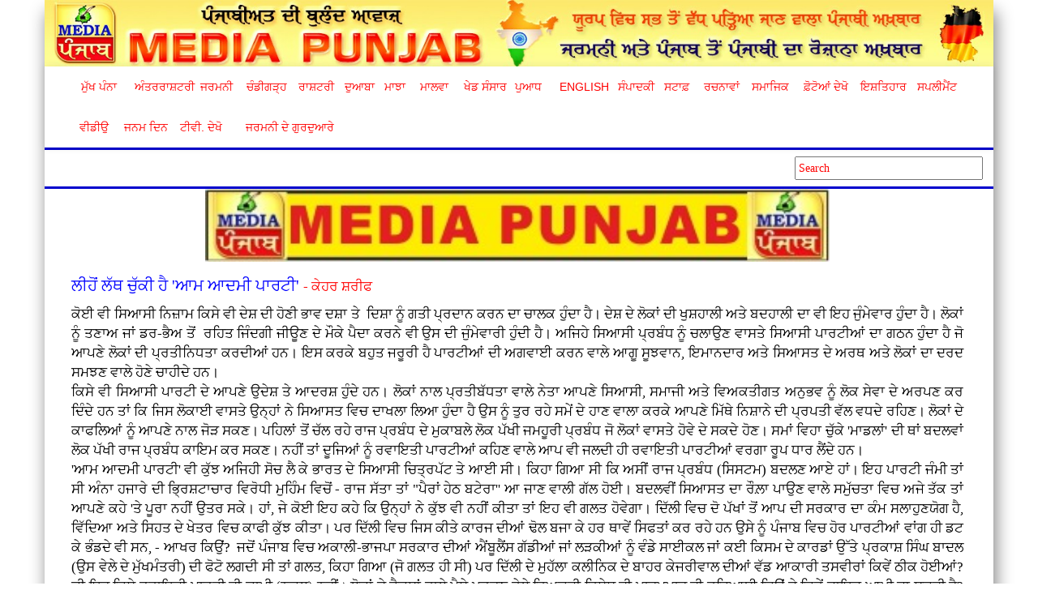

--- FILE ---
content_type: text/html
request_url: http://www.mediapunjab.com/composition?id=739
body_size: 44792
content:
<!DOCTYPE html>
<html lang="en">
  <head>
	<title>MediaPunjab - ਲੀਹੋਂ ਲੱਥ ਚੁੱਕੀ ਹੈ ਆਮ ਆਦਮੀ ਪਾਰਟੀ - ਕੇਹਰ ਸ਼ਰੀਫ</title>
    <meta charset="utf-8">
    <meta http-equiv="X-UA-Compatible" content="IE=edge">
    <meta name="viewport" content="width=device-width, initial-scale=1">    
	<meta http-equiv="Content-Type" content="text/html; charset=utf-8">
	<meta name="Title" content="Media Punjab">
		<meta property="og:image" content="http://images.mediapunjab.com/dir_imgs/writers/1542925054Kehar_Sharif.jpg" />
	<meta property="og:description" content="ਲੀਹੋਂ ਲੱਥ ਚੁੱਕੀ ਹੈ ਆਮ ਆਦਮੀ ਪਾਰਟੀ - ਕੇਹਰ ਸ਼ਰੀਫ" />
	<link rel="icon" href="images/favicon.png" type="image/x-icon" />
	
	<!-- Google tag (gtag.js) -->
<script async src="https://www.googletagmanager.com/gtag/js?id=G-5P1ZLTR7K6"></script>
<script>
  window.dataLayer = window.dataLayer || [];
  function gtag(){dataLayer.push(arguments);}
  gtag('js', new Date());

  gtag('config', 'G-5P1ZLTR7K6');
</script>
	
	
    <!-- Bootstrap -->
    <link href="css/bootstrap.min.css" rel="stylesheet">
    <link href="css/style.css?version=3" rel="stylesheet">
    <link rel="stylesheet" href="https://maxcdn.bootstrapcdn.com/font-awesome/4.5.0/css/font-awesome.min.css">    
	<link rel="stylesheet" href="https://code.jquery.com/ui/1.11.4/themes/smoothness/jquery-ui.css">
	<script src="https://code.jquery.com/jquery-1.10.2.js"></script>
	<script src="https://code.jquery.com/jquery-migrate-1.2.1.js"></script>
	<script src="https://code.jquery.com/ui/1.11.4/jquery-ui.js"></script>  
	<script src="js/bootstrap.min.js"></script>
    <script src="js/main.js"></script>
  </head>
<body> 
<script>
	window.fbAsyncInit = function() {
		FB.init({
		  appId      : '1502482303361085',
		  xfbml      : true,
		  version    : 'v2.5'
		});
	  };
  (function(d, s, id){
     var js, fjs = d.getElementsByTagName(s)[0];
     if (d.getElementById(id)) {return;}
     js = d.createElement(s); js.id = id;
     js.src = "//connect.facebook.net/en_US/sdk.js";
     fjs.parentNode.insertBefore(js, fjs);
   }(document, 'script', 'facebook-jssdk'));
</script>

<div class="container" id="MainContainer">
       <header id="fh5co-header" role="banner">
            <div class="logoHeader">
                <img src="images/Header.jpg" width="100%">
            </div>      
 
		<!-- /.navbar-collapse -->
        <nav class="navbar navbar-default">
        <div class="container-fluid">
          <div class="navbar-header">
            <button type="button" class="navbar-toggle collapsed" data-toggle="collapse" data-target="#navbar" aria-expanded="true" aria-controls="navbar">
              <span class="sr-only">Toggle navigation</span>
              <span style='color:red'>Menu</span>
            </button>
          </div>
          <div id="navbar" class="navbar-collapse collapse">
            <ul class="nav navbar-nav">
							
			  <li><a href="index?id=main/20251227">ਮੁੱਖ&nbsp;ਪੰਨਾ</a></li>
			  <li><a href="pages1?id=1/20251227/International">ਅੰਤਰਰਾਸ਼ਟਰੀ</a></li><li><a href="pages1?id=2/20251227/German">ਜਰਮਨੀ</a></li><li><a href="pages1?id=3/20251227/Chandigarh">ਚੰਡੀਗੜ੍ਹ</a></li><li><a href="pages1?id=4/20251227/National">ਰਾਸ਼ਟਰੀ</a></li><li><a href="pages1?id=5/20251227/Doaba">ਦੁਆਬਾ</a></li><li><a href="pages1?id=6/20251227/Majha">ਮਾਝਾ</a></li><li><a href="pages1?id=7/20251227/Malwa">ਮਾਲਵਾ</a></li><li><a href="pages1?id=8/20251227/Sports">ਖੇਡ ਸੰਸਾਰ</a></li><li><a href="pages1?id=9/20251227/Poad">ਪੁਆਧ</a></li><li><a href="pages1?id=10/20251227/English">English</a></li><li><a href="pages1?id=20/20251227/Editorial">ਸੰਪਾਦਕੀ</a></li><li class="dropdown"><a  class="dropdown-toggle" data-toggle="dropdown" role="button" aria-haspopup="true" aria-expanded="true" href="#">ਸਟਾਫ਼</a><ul class='dropdown-menu'><li><a href="html?sub_id=81">ਸੰਪਾਦਕੀ&nbsp;ਬੋਰਡ</a></li><li><a href="html?sub_id=82">ਪੱਤਰਕਾਰ</a></li><li><a href="html?sub_id=84">ਸਹਿਯੋਗੀ</a></li><li><a href="html?sub_id=85">ਦਫ਼ਤਰ</a></li><li><a href="html?sub_id=86">ਸੰਪਰਕ</a></li></ul></li><li class="dropdown"><a  class="dropdown-toggle" data-toggle="dropdown" role="button" aria-haspopup="true" aria-expanded="true" href="#">ਰਚਨਾਵਾਂ</a><ul class='dropdown-menu'><li><a href="html?sub_id=8">ਲੇਖਕਾਂ ਦੀਆਂ ਰਚਨਾਵਾਂ</a></li><li><a href="html?sub_id=83">ਲੇਖਕ</a></li></ul></li><li class="dropdown"><a  class="dropdown-toggle" data-toggle="dropdown" role="button" aria-haspopup="true" aria-expanded="true" href="#">ਸਮਾਜਿਕ</a><ul class='dropdown-menu'><li><a href="html?sub_id=76">ਰਿਸ਼ਤੇ ਹੀ ਰਿਸ਼ਤੇ</a></li><li><a href="html?sub_id=77">ਨਾਮ&nbsp;ਦੀ&nbsp;ਬਦਲੀ</a></li></ul></li><li><a href="submenu.php?id=32">ਫ਼ੋਟੋਆਂ&nbsp;ਦੇਖੋ</a></li><li><a href="submenu.php?id=33">ਇਸ਼ਤਿਹਾਰ</a></li><li><a href="submenu.php?id=34">ਸਪਲੀਮੈਂਟ</a></li><li><a href="submenu.php?id=36">ਵੀਡੀਉ</a></li><li><a href="html?sub_id=78">ਜਨਮ&nbsp;ਦਿਨ</a></li>						
						<li><a href="http://mediapunjab.tv/" target="_blank">ਟੀਵੀ.&nbsp;ਦੇਖੋ</a></li>
						<li><a href="http://gurdwara-germany.com/" target="_blank">ਜਰਮਨੀ&nbsp;ਦੇ&nbsp;ਗੁਰਦੁਆਰੇ</a></li>
						
            </ul>
          </div><!--/.nav-collapse -->
        </div><!--/.container-fluid -->
		
      </nav>
            
        </header>
        
         <div class="lowerMenuArea">
             <div class="newsScrolling">
                <marquee onMouseOver="this.stop();" onMouseOut="this.start();" style="width:100%">
                                   </marquee>
             </div>
             
              <!--div class="datePicker">
              <input type="text" id="datepicker" value="" style="margin: 3%; width:70%">
			  </div-->
            <div class="searchBar" style="float:right">
			<form action="search">
                <input type="text" placeholder="Search" name='q' style="margin: 3%;">
			</form>
            </div>
         </div>        <div class="bigadd">
							<script>
						$(document).ready(function() {
							var isMobile = {
								Android: function() {
									return navigator.userAgent.match(/Android/i);
								},
								BlackBerry: function() {
									return navigator.userAgent.match(/BlackBerry/i);
								},
								iOS: function() {
									return navigator.userAgent.match(/iPhone|iPad|iPod/i);
								},
								Opera: function() {
									return navigator.userAgent.match(/Opera Mini/i);
								},
								Windows: function() {
									return navigator.userAgent.match(/IEMobile/i);
								},
								any: function() {
									return (isMobile.Android() || isMobile.BlackBerry() || isMobile.iOS() || isMobile.Opera() || isMobile.Windows());
								}
							};
							 $(document).on("click", '.whatsapp', function() {
									if( isMobile.any() ) {

										var text = $(this).attr("data-text");
										var url = $(this).attr("data-link");
										var message = encodeURIComponent(text) + " - " + encodeURIComponent(url);
										var whatsapp_url = "whatsapp://send?text=" + message;
										window.location.href = whatsapp_url;
									} else {
										alert("This option is only available on mobile devices.");
									}

								});
							});
						  function postToFeed739() {
					 
							// calling the API ...
							var obj = {
							  method: 'feed',
							  redirect_uri: 'http://mediapunjab.com/composition?id=739',
							  link: 'http://mediapunjab.com/composition?id=739',
							  picture: 'http://mediapunjab.com/admin/dashboard/images/writers/1542925054Kehar_Sharif.jpg',
							  name: 'Media Punjab News',
							  caption: 'Media Punjab News',
							  description: 'ਲੀਹੋਂ ਲੱਥ ਚੁੱਕੀ ਹੈ ਆਮ ਆਦਮੀ ਪਾਰਟੀ - ਕੇਹਰ ਸ਼ਰੀਫ'
							};
					 
							function callback(response) {
							  //document.getElementById('msg').innerHTML = "Post ID: " + response['post_id'];
							}
					 
							FB.ui(obj, callback);
						  }
					</script>
					
			<div style='width: 98%;padding: 2%;margin:0 0 0 10px;'><center><img src='images/sharebuttons/mediaLogo.jpg' style='width: 70%;'></center><h1 class='title' style='margin-top:4px'><p><span style="font-size: 20px; font-weight: normal; color: #0000ff; font-family: Raavi;">ਲੀਹੋਂ ਲੱਥ ਚੁੱਕੀ ਹੈ 'ਆਮ ਆਦਮੀ ਪਾਰਟੀ' <span style="font-size: 13pt; font-weight: normal; color: red; font-family: Raavi;">- ਕੇਹਰ ਸ਼ਰੀਫ</span></span></p></h1><div style='width: 100%;text-align: justify;' class='img_margin'><p style="text-align: justify;"><span style="font-size: 13pt; font-weight: normal; color: black; font-family: Raavi;">ਕੋਈ ਵੀ ਸਿਆਸੀ ਨਿਜ਼ਾਮ ਕਿਸੇ ਵੀ ਦੇਸ਼ ਦੀ ਹੋਣੀ ਭਾਵ ਦਸ਼ਾ ਤੇ&nbsp; ਦਿਸ਼ਾ ਨੂੰ ਗਤੀ ਪ੍ਰਦਾਨ ਕਰਨ ਦਾ ਚਾਲਕ ਹੁੰਦਾ ਹੈ। ਦੇਸ਼ ਦੇ ਲੋਕਾਂ ਦੀ ਖੁਸ਼ਹਾਲੀ ਅਤੇ ਬਦਹਾਲੀ ਦਾ ਵੀ ਇਹ ਜੁੰਮੇਵਾਰ ਹੁੰਦਾ ਹੈ। ਲੋਕਾਂ ਨੂੰ ਤਣਾਅ ਜਾਂ ਡਰ-ਭੈਅ ਤੋਂ&nbsp; ਰਹਿਤ ਜਿੰਦਗੀ ਜੀਊਣ ਦੇ ਮੌਕੇ ਪੈਦਾ ਕਰਨੇ ਵੀ ਉਸ ਦੀ ਜੁੰਮੇਵਾਰੀ ਹੁੰਦੀ ਹੈ। ਅਜਿਹੇ ਸਿਆਸੀ ਪ੍ਰਬੰਧ ਨੂੰ ਚਲਾਉਣ ਵਾਸਤੇ ਸਿਆਸੀ ਪਾਰਟੀਆਂ ਦਾ ਗਠਨ ਹੁੰਦਾ ਹੈ ਜੋ ਆਪਣੇ ਲੋਕਾਂ ਦੀ ਪ੍ਰਤੀਨਿਧਤਾ ਕਰਦੀਆਂ ਹਨ। ਇਸ ਕਰਕੇ ਬਹੁਤ ਜਰੂਰੀ ਹੈ ਪਾਰਟੀਆਂ ਦੀ ਅਗਵਾਈ ਕਰਨ ਵਾਲੇ ਆਗੂ ਸੂਝਵਾਨ, ਇਮਾਨਦਾਰ ਅਤੇ ਸਿਆਸਤ ਦੇ ਅਰਥ ਅਤੇ ਲੋਕਾਂ ਦਾ ਦਰਦ ਸਮਝਣ ਵਾਲੇ ਹੋਣੇ ਚਾਹੀਦੇ ਹਨ।</span><br /><span style="font-size: 13pt; font-weight: normal; color: black; font-family: Raavi;">ਕਿਸੇ ਵੀ ਸਿਆਸੀ ਪਾਰਟੀ ਦੇ ਆਪਣੇ ਉਦੇਸ਼ ਤੇ ਆਦਰਸ਼ ਹੁੰਦੇ ਹਨ। ਲੋਕਾਂ ਨਾਲ ਪ੍ਰਤੀਬੱਧਤਾ ਵਾਲੇ ਨੇਤਾ ਆਪਣੇ ਸਿਆਸੀ, ਸਮਾਜੀ ਅਤੇ ਵਿਅਕਤੀਗਤ ਅਨੁਭਵ ਨੂੰ ਲੋਕ ਸੇਵਾ ਦੇ ਅਰਪਣ ਕਰ ਦਿੰਦੇ ਹਨ ਤਾਂ ਕਿ ਜਿਸ ਲੋਕਾਈ ਵਾਸਤੇ ਉਨ੍ਹਾਂ ਨੇ ਸਿਆਸਤ ਵਿਚ ਦਾਖਲਾ ਲਿਆ ਹੁੰਦਾ ਹੈ ਉਸ ਨੂੰ ਤੁਰ ਰਹੇ ਸਮੇਂ ਦੇ ਹਾਣ ਵਾਲਾ ਕਰਕੇ ਆਪਣੇ ਮਿੱਥੇ ਨਿਸ਼ਾਨੇ ਦੀ ਪ੍ਰਪਤੀ ਵੱਲ ਵਧਦੇ ਰਹਿਣ। ਲੋਕਾਂ ਦੇ ਕਾਫਲਿਆਂ ਨੂੰ ਆਪਣੇ ਨਾਲ ਜੋੜ ਸਕਣ। ਪਹਿਲਾਂ ਤੋਂ ਚੱਲ ਰਹੇ ਰਾਜ ਪ੍ਰਬੰਧ ਦੇ ਮੁਕਾਬਲੇ ਲੋਕ ਪੱਖੀ ਜਮਹੂਰੀ ਪ੍ਰਬੰਧ ਜੋ ਲੋਕਾਂ ਵਾਸਤੇ ਹੋਵੇ ਦੇ ਸਕਦੇ ਹੋਣ। ਸਮਾਂ ਵਿਹਾ ਚੁੱਕੇ 'ਮਾਡਲਾਂ' ਦੀ ਥਾਂ ਬਦਲਵਾਂ ਲੋਕ ਪੱਖੀ ਰਾਜ ਪ੍ਰਬੰਧ ਕਾਇਮ ਕਰ ਸਕਣ। ਨਹੀਂ ਤਾਂ ਦੂਜਿਆਂ ਨੂੰ ਰਵਾਇਤੀ ਪਾਰਟੀਆਂ ਕਹਿਣ ਵਾਲੇ ਆਪ ਵੀ ਜਲਦੀ ਹੀ ਰਵਾਇਤੀ ਪਾਰਟੀਆਂ ਵਰਗਾ ਰੂਪ ਧਾਰ ਲੈਂਦੇ ਹਨ।</span><br /><span style="font-size: 13pt; font-weight: normal; color: black; font-family: Raavi;">'ਆਮ ਆਦਮੀ ਪਾਰਟੀ' ਵੀ ਕੁੱਝ ਅਜਿਹੀ ਸੋਚ ਲੈ ਕੇ ਭਾਰਤ ਦੇ ਸਿਆਸੀ ਚਿਤ੍ਰਪੱਟ ਤੇ ਆਈ ਸੀ। ਕਿਹਾ ਗਿਆ ਸੀ ਕਿ ਅਸੀਂ ਰਾਜ ਪ੍ਰਬੰਧ (ਸਿਸਟਮ) ਬਦਲਣ ਆਏ ਹਾਂ। ਇਹ ਪਾਰਟੀ ਜੰਮੀ ਤਾਂ ਸੀ ਅੰਨਾ ਹਜਾਰੇ ਦੀ ਭ੍ਰਿਸ਼ਟਾਚਾਰ ਵਿਰੋਧੀ ਮੁਹਿੰਮ ਵਿਚੋਂ - ਰਾਜ ਸੱਤਾ ਤਾਂ "ਪੈਰਾਂ ਹੇਠ ਬਟੇਰਾ'' ਆ ਜਾਣ ਵਾਲੀ ਗੱਲ ਹੋਈ। ਬਦਲਵੀਂ ਸਿਆਸਤ ਦਾ ਰੌਲ਼ਾ ਪਾਉਣ ਵਾਲੇ ਸਮੁੱਚਤਾ ਵਿਚ ਅਜੇ ਤੱਕ ਤਾਂ ਆਪਣੇ ਕਹੇ 'ਤੇ ਪੂਰਾ ਨਹੀਂ ਉਤਰ ਸਕੇ। ਹਾਂ, ਜੇ ਕੋਈ ਇਹ ਕਹੇ ਕਿ ਉਨ੍ਹਾਂ ਨੇ ਕੁੱਝ ਵੀ ਨਹੀਂ ਕੀਤਾ ਤਾਂ ਇਹ ਵੀ ਗਲਤ ਹੋਵੇਗਾ। ਦਿੱਲੀ ਵਿਚ ਦੋ ਪੱਖਾਂ ਤੋਂ ਆਪ ਦੀ ਸਰਕਾਰ ਦਾ ਕੰਮ ਸਲਾਹੁਣਯੋਗ ਹੈ, ਵਿੱਦਿਆ ਅਤੇ ਸਿਹਤ ਦੇ ਖੇਤਰ ਵਿਚ ਕਾਫੀ ਕੁੱਝ ਕੀਤਾ। ਪਰ ਦਿੱਲੀ ਵਿਚ ਜਿਸ ਕੀਤੇ ਕਾਰਜ ਦੀਆਂ ਢੋਲ ਬਜਾ ਕੇ ਹਰ ਥਾਵੇਂ ਸਿਫਤਾਂ ਕਰ ਰਹੇ ਹਨ ਉਸੇ ਨੂੰ ਪੰਜਾਬ ਵਿਚ ਹੋਰ ਪਾਰਟੀਆਂ ਵਾਂਗ ਹੀ ਡਟ ਕੇ ਭੰਡਦੇ ਵੀ ਸਨ, - ਆਖਰ ਕਿਉਂ?&nbsp; ਜਦੋਂ ਪੰਜਾਬ ਵਿਚ ਅਕਾਲੀ-ਭਾਜਪਾ ਸਰਕਾਰ ਦੀਆਂ ਐਂਬੂਲੈਂਸ ਗੱਡੀਆਂ ਜਾਂ ਲੜਕੀਆਂ ਨੂੰ ਵੰਡੇ ਸਾਈਕਲ ਜਾਂ ਕਈ ਕਿਸਮ ਦੇ ਕਾਰਡਾਂ ਉੱਤੇ ਪ੍ਰਕਾਸ਼ ਸਿੰਘ ਬਾਦਲ (ਉਸ ਵੇਲੇ ਦੇ ਮੁੱਖਮੰਤਰੀ) ਦੀ ਫੋਟੋ ਲਗਦੀ ਸੀ ਤਾਂ ਗਲਤ, ਕਿਹਾ ਗਿਆ (ਜੋ ਗਲਤ ਹੀ ਸੀ) ਪਰ ਦਿੱਲੀ ਦੇ ਮੁਹੱਲਾ ਕਲੀਨਿਕ ਦੇ ਬਾਹਰ ਕੇਜਰੀਵਾਲ ਦੀਆਂ ਵੱਡ ਆਕਾਰੀ ਤਸਵੀਰਾਂ ਕਿਵੇਂ ਠੀਕ ਹੋਈਆਂ? ਕੀ ਇਹ ਕਿਸੇ ਰਵਾਇਤੀ ਪਾਰਟੀ ਦੀ ਕਾਪੀ (ਨਕਲ) ਨਹੀਂ। ਲੋਕਾਂ ਦੇ ਟੈਕਸਾਂ ਵਾਲੇ ਪੈਸੇ ਖਰਚਣ ਵੇਲੇ ਵਿਅਕਤੀ ਵਿਸ਼ੇਸ਼ ਦੀ ਖਾਹਮਖਾਹ ਦੀ ਵਡਿਆਈ ਕਿਉਂ ਤੇ ਕਿਵੇਂ ਜਾਇਜ਼ ਆਖੀ ਜਾ ਸਕਦੀ ਹੈ? ਗੱਲ ਕਿ ਨੈਤਿਕਤਾ ਪੱਖੋਂ 'ਆਪ' ਉਹ ਕੁੱਝ ਨਹੀਂ ਕਰ ਸਕੀ ਜਿਸਦਾ ਵਾਅਦਾ ਕਰਕੇ ਸਿਆਸੀ ਪਿੜ ਵਿਚ ਉਤਰੀ ਸੀ। ਹੁਣ ਬਹੁਤ ਕੁੱਝ ਬਦਲ ਗਿਆ "ਹਮ ਯੇਹ ਬਰਦਾਸ਼ਤ ਨਹੀਂ ਕਰੇਂਗੇ, ਵੋਹ ਬਰਦਾਸ਼ਤ ਨਹੀਂ ਕਰੇਂਗੇ'' ਇਹ ਸਭ ਫੋਕੀਆਂ ਫੜ੍ਹਾਂ ਅਤੇ ਬੇਅਰਥੀਆਂ ਗੱਲਾਂ ਹੋ ਨਿੱਬੜੀਆਂ, ਹੋਰ ਕੁੱਝ ਵੀ ਨਹੀਂ।</span><br /><span style="font-size: 13pt; font-weight: normal; color: black; font-family: Raavi;">ਆਪ ਬਾਰੇ ਵਿਚਾਰ ਕਰਦਿਆਂ ਇੱਥੇ ਦੋ ਵੱਡੇ ਮਸਲੇ ਵਿਚਾਰੇ ਜਾ ਸਕਦੇ ਹਨ ਜੋ ਬਹੁਤ ਮਹੱਤਵਪੂਰਨ ਹਨ। ਇਹ 'ਆਮ ਆਦਮੀ ਪਾਰਟੀ' ਵਲੋਂ ਲੋਕਾਂ ਨਾਲ ਵਾਅਦੇ ਵੀ ਕੀਤੇ ਗਏ ਸਨ।&nbsp; ਅੰਨਾ ਹਜਾਰੇ ਦੇ ਅੰਦੋਲਨ ਵੇਲੇ ਵੱਡਾ ਮੁੱਦਾ ਭ੍ਰਿਸ਼ਟਾਚਾਰ ਸੀ, ਇਸ ਵਾਸਤੇ 'ਲੋਕਪਾਲ' ਬਾਰੇ ਚਰਚਾ ਹੁੰਦੀ ਸੀ। ਜਿਵੇਂ ਹਰ ਮਰਜ਼ ਦੀ 'ਦਵਾਈ' ਸਿਰਫ ਲੋਕਪਾਲ ਹੀ ਹੋਵੇ। ਪਰ ਜੰਤਰ ਮੰਤਰ 'ਤੇ ਲੋਕ ਪਾਲ ਦੇ ਤਿਆਰ ਕੀਤੇ ਡਰਾਫਟ ਨੂੰ ਪਾਸ ਕਰਨ ਵੇਲੇ ਬਦਲ ਦਿੱਤਾ ਗਿਆ। ਇਹ ਦੋਸ਼ ਵੀ ਉਹੀ ਲੋਕ ਲਾਉਂਦੇ ਹਨ ਜਿਨ੍ਹਾਂ ਪਹਿਲਾ 'ਲੋਕਪਾਲ' ਵਾਲਾ ਖਰੜਾ (ਡਰਾਫਟ) ਲਿਖਿਆ ਸੀ। ਪਰ ਕੇਜਰੀਵਾਲ ਦੀ ਅਗਵਾਈ ਵਿਚ ਵਿਧਾਨ ਸਭਾ ਵਲੋਂ ਪਾਸ ਹੋਰ ਕੀਤਾ ਗਿਆ- ਆਖਰ ਕਿਉਂ? ਪਾਸ ਕਰਨ ਤੋਂ ਪਹਿਲਾਂ ਆਪਣੇ ਕਰਾਕੁਨਾਂ (ਵਲੰਟੀਅਰਜ਼) ਨੂੰ ਕਿਉਂ ਨਹੀਂ ਪੁੱਛਿਆ (ਡਰਾਫਟ ਲਿਖਣ ਵਾਲਿਆਂ ਨੂੰ ਵੀ ਪੁੱਛਣਾ ਚਾਹੀਦਾ ਸੀ)। ਸੁਪਰੀਮਕੋਰਟ ਵਲੋਂ ਵੀ ਉੱਪ ਰਾਜਪਾਲ ਨੂੰ ਕਾਫੀ ਅਹਿਮੀਅਤ ਦਿੱਤੀ ਗਈ ਹਰ ਕੰਮ ਉਸਦੀ ਮੰਨਜੂਰੀ ਨਾਲ ਹੀ ਹੋਵੇਗਾ। ਇਸ ਕਰਕੇ ਸਭ ਜਾਣਦੇ ਹਨ ਕਿ ਕੇਂਦਰ ਦੀ ਸਰਕਾਰ ਆਪਣੇ ਲੈਫਟੀਨੈਂਟ ਗਵਰਨਰ ਰਾਹੀਂ 'ਆਪ' ਦੀ ਸਰਕਾਰ ਵਲੋਂ ਪਾਸ ਕੀਤੇ ਮਤਿਆਂ ਅਤੇ ਕਾਨੂੰਨ ਬਣਨ ਵਾਲੇ ਬਿੱਲਾਂ ਨੂੰ&nbsp; ਸੌਖਿਆਂ ਹੀ ਹਾਂਅ ਨਹੀਂ ਕਰਦਾ। ਕੀ ਲੋਕਾਂ ਦੇ ਅੱਖੀਂ ਘੱਟਾ ਪਾਉਣ ਵਾਸਤੇ ਹੀ ਮਤਾ ਪਾਸ ਕਰ ਦਿੱਤਾ ਗਿਆ ਸੀ। ਫੇਰ ਉਸਦੀ ਪੈਰਵੀ ਕੀਹਨੇ ਕਰਨੀ ਸੀ - ਸਿਰ ਹੇਠ ਬਾਂਹ ਰੱਖ ਕੇ ਸੌਂ ਗਏ। ਇਸ ਬਾਰੇ ਅਜੇ ਤੱਕ ਡੱਕਾ ਭੰਨ ਕੇ ਦੂਹਰਾ ਨਹੀਂ ਕੀਤਾ। ਲੋਕ ਅੰਦੋਲਨ ਦੀ ਆਸ ਰੱਖਦੇ ਸਨ। ਅਗਲੀਆਂ ਚੋਣਾਂ ਤੱਕ ਉਡੀਕ ਕਰਨੀ ਬੁਰਜੂਆ ਪਾਰਟੀਆਂ ਦਾ ਕੰਮ ਹੁੰਦਾ ਹੈ। ਲੋਕ ਪੱਖੀ ਸਿਆਸਤ ਕਰਨ ਵਾਲੇ ਮਤਾ ਪਾਸ ਕਰਨ ਤੋਂ ਬਾਅਦ ਚੁੱਪ ਨਹੀਂ ਕਰ ਜਾਂਦੇ ਸਗੋਂ ਉਸ 'ਤੇ ਅਮਲ ਕਰਵਾਉਣ ਵਾਸਤੇ ਅੰਦੋਲਨ ਵੀ ਕਰਦੇ ਹਨ - ਇਸ ਬਾਰੇ ਉਹ ਬੇਪ੍ਰਵਾਹ ਕਿਉਂ ਹੋ ਗਏ? ਕਿਉਂ ਉੱਕ ਗਏ? ਕੀ ਕਾਰਨ ਹੋ ਸਕਦੇ ਹਨ?</span><br /><span style="font-size: 13pt; font-weight: normal; color: black; font-family: Raavi;">ਦੂਜਾ ਮਹੱਤਵਪੂਰਨ ਮੁੱਦਾ ਦਿੱਲੀ ਨੂੰ ਪੂਰਨ ਰਾਜ ਦਾ ਦਰਜਾ ਦਵਾਉਣਾ ਸੀ (ਅਤੇ ਅਜੇ ਵੀ ਹੈ) ਤਾਂ ਕਿ ਚੁਣੀ ਹੋਈ ਸਰਕਾਰ ਆਪਣੀ ਮਰਜ਼ੀ ਨਾਲ ਕੰਮ ਕਰ ਸਕੇ - (ਇਸ ਵੇਲੇ ਤੱਕ ਦਿੱਲੀ ਦੀ ਸਰਕਾਰ ਕੋਲ ਕਿੰਨੇ ਕੁ ਅਧਿਕਾਰ ਹਨ?) ਯਾਦ ਰਹੇ ਸਮੇਂ ਸਮੇਂ ਭਾਜਪਾ ਤੇ ਕਾਂਗਰਸ ਵੀ ਦਿੱਲੀ ਨੂੰ ਪੂਰੇ ਰਾਜ ਦਾ ਦਰਜਾ ਦੇਣ ਦੀ ਮੰਗ ਕਰਦੀਆਂ ਰਹੀਆਂ ਹਨ - ਹੁਣ ਸ਼ਾਇਦ ਉਨ੍ਹਾਂ ਵਾਸਤੇ ਇਹ ਮੁੱਦਾ ਨਹੀਂ। ਪਰ ਕੇਜਰੀਵਾਲ ਦੀ ਸਰਕਾਰ ਵਾਰ ਵਾਰ ਉੱਪ ਰਾਜਪਾਲ ਨਾਲ ਹੀ ਉਲਝਦੀ ਰਹੀ। ਦਿੱਲੀ ਨੂੰ ਪੂਰਨ ਰਾਜ ਦਾ ਦਰਜਾ ਦਿਵਾਉਣ ਵਾਸਤੇ ਅੰਦੋਲਨ ਦੇ ਰਾਹ ਕਿਉਂ ਨਾ ਪਈ। ਕੀ ਆਪ ਦਾ ਵੀ ਰਵਾਇਤੀ ਪਾਰਟੀਆਂ ਵਰਗਾ ਹੀ ਵਤੀਰਾ ਨਹੀਂ ਹੋ ਗਿਆ? ਕਹਿਣ ਨੂੰ ਆਪਣੇ ਆਪ ਨੂੰ ਬਦਲਵੀ ਸਿਆਸਤ ਦੇ ਆਪੇ ਹੀ ਚੈਪੀਅਨ ਕਹੀ ਜਾਣਾ ਜਚਦਾ ਨਹੀਂ- ਕਿਉਂਕਿ ਇਹ ਸੱਚ ਨਹੀਂ। (ਆਪੇ ਹੀ ਮੈਂ ਰੱਜੀ ਪੁੱਜੀ ਆਪੇ ਮੇਰੇ ਬੱਚੇ ਜੀਣ) ਸੱਚ ਤਾਂ ਦਿੱਲੀ ਨੂੰ ਪੂਰਾ ਰਾਜ ਬਨਾਉਣ ਵਾਸਤੇ ਅੰਦੋਲਨ ਕਰਨਾ ਹੀ ਹੋਣਾ ਚਾਹੀਦਾ ਸੀ। ਆਪ ਨੇ ਲੋਕਾਂ ਨਾਲ ਇਹ ਵਾਅਦ ਕੀਤਾ ਸੀ- ਪੁੱਛਿਆ ਤਾਂ ਇਹ ਵੀ ਜਾ ਸਕਦਾ ਹੈ ਕਿ ਅਗਲੀਆਂ ਚੋਣਾਂ ਵਿਚ ਇਸ ਮਸਲੇ ਬਾਰੇ ਕੀ ਜਵਾਬ ਦੇਣਗੇ?</span><br /><span style="font-size: 13pt; font-weight: normal; color: black; font-family: Raavi;">ਜਮਹੂਰੀ ਪਰਬੰਧ ਅੰਦਰ ਕਿਸੇ ਵੀ ਪਾਰਟੀ ਦਾ ਚਰਿਤਰ ਲੋਕਰਾਜੀ ਹੋਣਾ ਚਾਹੀਦਾ ਹੈ, ਭਾਵ ਕਿਸੇ ਵੀ ਪਾਰਟੀ ਦੇ ਅੰਦਰਲੀ&nbsp; ਜਮਹੂਰੀਤ ਦਾ ਹੋਣਾ ਲਾਜ਼ਮੀ ਹੁੰਦਾ ਹੈ। ਇਸ ਦਾ ਅਰਥ ਇਹ ਹੈ ਕਿ ਪਾਰਟੀ ਦੇ ਅਹੁਦੇਦਾਰਾਂ ਦੀ ਪਾਰਟੀ ਦੀ ਹੋਈ ਮੈਂਬਰਸਿੱਪ ਦੇ ਅਧਾਰ 'ਤੇ ਚੋਣ ਹੋਵੇ। ਅਜੇ ਤੱਕ ਆਮ ਆਦਮੀ ਪਾਰਟੀ ਇਸ ਰਾਹੇ ਨਹੀਂ ਪੈ ਸਕੀ। ਬਾਕੀ ਦੀਆਂ ਸਿਆਸੀ ਧਨਾਢ ਪਾਰਟੀਆਂ (ਬੁਰਜੂਆ ਪਾਰਟੀਆਂ) ਭਾਜਪਾ, ਕਾਂਗਰਸ, ਅਕਾਲੀ ਦਲ ਬਗੈਰਾ ਵਾਂਗ ਉੱਪਰੋਂ ਹੀ ਅਹੁਦੇਦਾਰ ਥਾਪੇ ਜਾਂਦੇ ਹਨ। ਅਜੇ ਤੱਕ ਕਿਸੇ ਵੀ ਪੱਧਰ 'ਤੇ "ਆਪ'' ਦੀ ਕਦੇ ਚੋਣ ਨਹੀਂ ਹੋਈ। ਅਹੁਦੇਦਾਰ "ਹਾਈਕਮਾਂਡ'' ਵਲੋਂ ਹੀ ਥਾਪੇ ਜਾਂਦੇ ਹਨ (ਇਹ ਸੂਬੇਦਾਰ ਹੀ ਕਹੇ ਜਾ ਸਕਦੇ ਹਨ)। ਫੇਰ ਇਹ ਕਿਹੜਾ ਜਮਹੂਰੀ ਜਾਂ 'ਬਦਲਵੀ ਸਿਆਸਤ' (?) ਵਾਲਾ ਰਾਹ ਹੋਇਆ। ਪੰਜ ਸਾਲ ਲੰਘ ਗਏ ਹਨ ਹੁਣ ਤਾਂ ਇਸ ਬਾਰੇ ਸੋਚਿਆ ਹੀ ਜਾਣਾ ਚਾਹੀਦਾ ਹੈ। ਵਲੰਟੀਅਰਾਂ ਨੂੰ ਪੁੱਛ ਕੇ ਹਰ ਕੰਮ ਕਰਨ ਦੀਆਂ ਗੱਲਾਂ "ਟਾਹਰਾਂ'' ਹੋ ਗਈਆਂ। ਲੋਕਾਂ ਨੂੰ ਜੁਮਲਿਆਂ ਨਾਲ ਪਰਚਾਅ ਕੇ ਚੋਣਾਂ ਜਿੱਤ ਲੈਣੀਆਂ ਹੋਰ ਗੱਲ ਹੈ - ਵਾਅਦਿਆਂ ਦੀ ਪੂਰਤੀ ਵਾਸਤੇ ਸੰਘਰਸ਼ ਕਰਨਾ ਹੋਰ ਗੱਲ। ਕਿਸੇ ਪਾਰਟੀ ਦਾ ਵਿਧਾਨ ਪਾਰਟੀ ਲਈ ਜ਼ਾਬਤਾ ਕਾਇਮ ਕਰਦਾ ਹੈ। ਪ੍ਰੋਗਰਾਮ ਪਾਰਟੀ ਅੰਦਰ ਅਨੁਸਾਸ਼ਨ ਕਾਇਮ ਰੱਖਣ ਅਤੇ ਸੇਧ ਦੇਣ ਵਾਸਤੇ ਹੁੰਦਾ ਹੈ - ਪਰ ਇਸ ਪਾਰਟੀ ਵਾਲੇ ਵਿਧਾਨ, ਪ੍ਰੋਗਰਾਮ ਵਰਗੇ ਦਸਤਾਵੇਜਾਂ ਨੂੰ ਜਾਣਦੇ ਹੀ ਕੁੱਝ ਨਹੀਂ। ਪਾਰਟੀ ਵਿਧਾਨ ਕਹਿੰਦਾ ਹੈ ਇਕ ਵਿਅਕਤੀ ਕੋਲ ਦੋ ਅਹੁਦੇ ਨਹੀਂ ਹੋ ਸਕਦੇ, ਪਰ ਸ਼੍ਰੀਮਾਨ ਕੇਜਰੀਵਾਲ ਸ਼ੁਰੂ ਤੋਂ ਹੀ ਦੋ ਅਹੁਦਿਆਂ ਤੇ ਬਿਰਾਜਮਾਨ ਹਨ - ਕਿਉਂ? ਕੋਈ ਨਹੀਂ ਕੁਸਕਦਾ। ਪਿਛਲੀਆਂ ਚੋਣਾਂ ਵੇਲੇ ਬੜੇ ਜੋਰ-ਸ਼ੋਰ ਨਾਲ ਕਿਹਾ ਗਿਆ - ਅਖੇ ਸਾਡੀ ਪਾਰਟੀ ਦਾ ਵਿਧਾਨ ਕਿਸੇ ਹੋਰ ਸਿਆਸੀ ਪਾਰਟੀ ਨਾਲ ਗੱਠਜੋੜ ਕਰਨ ਦੀ ਇਜਾਜ਼ਤ ਨਹੀ ਦਿੰਦਾ, ਮਨਪ੍ਰੀਤ ਦੀ ਪੀਪਲਜ਼ ਪਾਰਟੀ ਨਾਲ ਹੋਣ ਵਾਲਾ ਸਮਝੌਤਾ ਇਸੇ ਹੰਕਾਰ ਥੱਲੇ ਰੱਦ ਕੀਤਾ ਸੀ। ਫੇਰ ਪਾਰਟੀ ਵਿਧਾਨ ਵਿਚ ਤਬਦੀਲੀ ਕੀਤੇ ਬਿਨਾਂ ਹੀ ਲੁਧਿਆਣੇ ਵਾਲੇ ਬੈਂਸਾਂ ਨਾਲ ਸਮਝੌਤਾ ਕਰ ਵੀ ਲਿਆ। ਇਸ ਦਾ ਕੀ ਰਾਜ਼ ਹੋ ਸਕਦਾ ਹੈ? ਇਹ ਸਮਝੌਤਾ ਸੀ ਕਿ ਸੌਦਾ ਸੀ? ਕੀ ਪਾਰਟੀ ਦੇ ਲੀਡਰਾਂ ਨੇ ਆਪਣੇ ਵਲੰਟੀਅਰਾਂ ਨੂੰ ਇਸ ਬਾਰੇ ਦੱਸਿਆ? ਜਾਂ ਉਨ੍ਹਾਂ ਤੋਂ ਮੰਨਜ਼ੂਰੀ ਲਈ, ਜਿਸਦਾ ਉਹ ਆਮ ਪ੍ਰਚਾਰ ਕਰਦੇ ਥੱਕਦੇ ਹੀ ਨਹੀਂ ਸਨ।</span><br /><span style="font-size: 13pt; font-weight: normal; color: black; font-family: Raavi;">ਪੰਜਾਬ ਨੇ ਆਮ ਆਦਮੀ ਪਾਰਟੀ ਦੀਆਂ ਜੜ੍ਹਾਂ ਲਾਉਣ ਦਾ ਕੰਮ ਕੀਤਾ ਪਰ, ਦਿੱਲੀ ਵਾਲਿਆਂ ਇਸ ਚਾਰ ਮੈਂਬਰੀਂ ਪਾਰਲੀਮੈਂਟ ਗਰੁੱਪ ਨੂੰ ਚੱਲਣ ਹੀ ਨਾ ਦਿੱਤਾ। ਦੋ ਮੈਂਬਰ ਪਾਰਟੀ ਤੋਂ ਸਸਪੈਂਡ ਕਰ ਦਿੱਤੇ, ਨਾ ਉਨ੍ਹਾਂ ਨੂੰ ਪਾਰਟੀ 'ਚੋਂ ਕੱਢਿਆ ਨਾ ਮੋੜ ਕੇ ਲਿਆਉਣ ਵਾਸਤੇ ਗੱਲ ਕੀਤੀ। ਹੁਣ ਦੋ ਤਾਂ ਸਿਰਫ ਤਨਖਾਹ ਹੀ ਲੈ ਰਹੇ ਹਨ। ਪੰਜਾਬ 'ਚੋਂ ਆਪ ਦੇ ਚੁਣੇ ਹੋਏ ਚਾਰ ਮੈਂਬਰਾਂ ਵਿਚੋਂ ਜੇ ਕੋਈ ਪਾਰਲੀਮੈਂਟ ਵਿਚ ਮਸਲੇ ਚੁੱਕ ਰਿਹਾ ਉਹ ਸਿਰਫ ਧਰਮਵੀਰ ਗਾਂਧੀ ਹੀ ਹੈ - ਜੋ ਆਪਣੇ ਹਲਕੇ ਵਾਸਤੇ ਅਤੇ ਨਾਲ ਹੀ ਪੰਜਾਬ ਦੇ ਮਸਲੇ ਵੀ ਚੁੱਕਦਾ ਹੈ। ਭਗਵੰਤ ਮਾਨ ਪਹਿਲਾਂ ਕੁੱਝ ਸਮੇਂ ਵਾਸਤੇ ਹੀ ਸਰਗਰਮ ਰਿਹਾ ਪਰ ਹੁਣ ਉਹ ਗੱਲ ਨਹੀਂ। ਹੁਣ ਉਹ ਪੰਜਾਬ ਪਾਰਟੀ ਦਾ ਪ੍ਰਧਾਨ ਬਣਾਇਆ ਹੋਇਆ ਹੈ ਪਰ ਪਾਰਟੀ ਨੂੰ ਸਾਂਭਣਾ, ਅਗਵਾਈ ਦੇਣੀ ਸ਼ਾਇਦ ਉਸ ਦੇ ਵਸ ਦਾ ਕੰਮ ਨਹੀਂ। ਚੰਗਾ ਹੋਵੇ ਜੇ ਅਜੇ ਵੀ ਪੰਜਾਬ ਦੀ ਪ੍ਰਧਾਨਗੀ ਪਾਰਟੀ ਨੂੰ ਸਿਆਸੀ ਅਤੇ ਜਥੇਬੰਦਕ ਪੱਖੋਂ ਅਗਵਾਈ ਦੇ ਸਕਣ ਵਾਲੇ ਦੇ ਹਵਾਲੇ ਕਰ ਦਿੱਤੀ ਜਾਵੇ ਭਾਵੇਂ ਕਿ ਚਾਹੀਦਾ ਤਾਂ ਇਹ ਹੈ ਕਿ ਥੱਲੇ ਦੀ ਇਕਾਈ ਤੋਂ ਕਂਦਰੀ ਕਮੇਟੀ ਤੱਕ ਚੋਣਾਂ ਕਰਵਾਕੇ ਪਾਰਟੀ ਨੂੰ ਜਮਹੂਰੀ ਬਣਾਇਆ ਜਾਵੇ। ਸ਼ਾਇਦ ਇਹ ਪਾਰਟੀ 'ਤੇ ਕਾਬਜ ਲੋਕਾਂ ਨੂੰ ਪੁੱਗਦਾ ਨਹੀਂ - ਪਾਰਟੀ ਨਾਲ ਜੁੜੇ ਕਾਰਕੁਨਾਂ ਨੂੰ ਇਸ ਸਬੰਧੀ ਆਪਣੀ ਆਵਾਜ਼ ਉਠਾਉਣੀ ਚਾਹੀਦੀ ਹੈ। ਆਮ ਹੀ ਕਿਹਾ ਜਾਂਦਾ ਹੈ ਸਾਡੀ ਤਾਂ ਅੰਦੋਲਨ ਦੀ ਪਾਰਟੀ ਹੈ- ਜਦੋਂ ਆਪਣੀ ਗੱਲ ਹੋਵੇ ਤਾਂ 'ਸਿਰ ਸੁੱਟ ਅੰਦੋਲਨ' ਚੱਲ ਪੈਂਦਾ ਹੈ।</span><br /><span style="font-size: 13pt; font-weight: normal; color: black; font-family: Raavi;">ਪਿਛਲੀਆਂ ਪੰਜਾਬ ਵਿਧਾਨ ਸਭਾ ਦੀਆਂ ਚੋਣਾਂ ਵਿਚ ਲੋਕਾਂ ਦਾ ਮਨ ਸੀ ਕਿ 'ਆਪ' ਜਿੱਤ ਜਾਵੇ, ਐਨ ਆਰ ਆਈਜ਼ ਨੇ ਵਿਤੋਂ ਵੱਧ ਜ਼ੋਰ ਲਾਇਆ ਪਰ ਧੜੇਬੰਦੀ ਤੇ ਜ਼ਾਤੀ ਗਰਜ਼ਾਂ ਵਿਚ ਫਸੇ 'ਆਪ' ਦੇ "ਲੀਡਰਾਂ'' ਨੇ ਆਪਣੀਆਂ ਸਿਆਸੀ ਚਾਲਾਂ ਚੱਲਕੇ ਪੰਜਾਬੀਆਂ ਨੂੰ ਨਿਰਾਸ਼ ਕੀਤਾ। ਹਾਲਾਂਕਿ ਬਾਹਰ ਵਸਦੇ ਪੰਜਾਬੀਆਂ ਨੇ ਆਮ ਆਦਮੀ ਪਾਰਟੀ ਦੇ ਖਜ਼ਾਨੇ ਮਾਇਆ ਨਾਲ ਉੱਛਲਣ ਲਾ ਦਿੱਤੇ। ਮਿਹਨਤ ਕਰਕੇ ਪੰਜਾਬ ਅੰਦਰ ਪਾਰਟੀ ਖੜ੍ਹੀ ਕਰਨ ਵਾਲੇ ਸੁੱਚਾ ਸਿੰਘ ਛੋਟੇਪੁਰ ਉੱਤੇ ਲਾਏ ਦੋਸ਼ ਅਜੇ ਤੱਕ ਲੋਕਾਂ ਨੂੰ ਦੱਸੇ ਹੀ ਨਾ ਗਏ। ਪਰ ਛੋਟੇਪੁਰ ਨੂੰ ਪਾਰਟੀ 'ਚੋਂ ਕੱਢ ਦਿੱਤਾ। ਰੌਲਾ ਦੋ ਲੱਖ ਰੁਪਏ ਦਾ ਪੈਂਦਾ ਰਿਹਾ। ਕਮਾਲ ਦੇਖੋ ਕਿ ਉਸ ਸਮੇਂ ਪੰਜਾਬ ਦੇ ਥਾਪੇ ਨਵੇਂ ਪ੍ਰਧਾਨ ਘੁੱਗੀ ਨੂੰ ਰੌਲ਼ਾ ਪਾਉਣ ਦੇ ਬਾਵਜੂਦ ਵੀ "ਸਬੂਤਾਂ'' (?) ਵਾਲੀ ਵੀਡੀਉ ਨਾ ਵਿਖਾਈ ਗਈ। ਪਰ ਦਿੱਲੀ ਵਾਲਿਆਂ 'ਤੇ ਯੌਨ ਸੋਸ਼ਣ ਦੇ ਨਾਲ ਹੀ ਕਰੋੜਾਂ ਦੇ ਘਪਲਿਆਂ ਦੇ ਦੋਸ਼ ਲੱਗੇ, ਕਿਸੇ ਨੇ ਅਜੇ ਤੱਕ ਵੀ ਜਾਂਚ ਨਹੀਂ ਕੀਤੀ - ਪਰ ਉਹ ਲੋਕ "ਹਾਈ ਕਮਾਂਡ'' ਵਿਚ ਹਨ, ਸ਼ਾਇਦ ਇਸ ਕਰਕੇ ਜਾਂਚ ਤੋਂ ਬਚੇ ਹੋਏ ਹਨ। ਫੇਰ ਪਾਰਦਰਸ਼ਤਾ ਦੇ ਅਰਥਾਂ ਦਾ ਖੁਲਾਸਾ ਕੌਣ ਕਰੇਗਾ? ਸੋਚਣਾ ਤਾਂ ਬਣਦਾ ਹੀ ਹੈ।</span><br /><span style="font-size: 13pt; font-weight: normal; color: black; font-family: Raavi;">"ਆਪ'' ਵਿਚ ਬਹੁਤ ਕੁੱਝ ਹੈ ਜਿਸ ਬਾਰੇ ਸੋਚਣ ਦੀ ਲੋੜ ਹੈ। ਪੰਜਾਬ ਵਿਧਾਨ ਸਭਾ ਅੰਦਰ ਵਿਰੋਧੀ ਧਿਰ ਹੋਣ ਕਰਕੇ ਬਹੁਤ ਵੱਡੀ ਜੁੰਮੇਵਾਰੀ ਹੈ 'ਆਪ' ਵਾਲਿਆਂ ਦੀ, ਕਿ ਉਹ ਲੋਕਾਂ ਦੀ ਆਵਾਜ਼ ਬਣਕੇ ਵਿਧਾਨ ਸਭਾ ਵਿਚ ਜਾਣ। ਪਰ ਹਾਲ ਦੀ ਘੜੀ ਤੱਕ ਲਗਦਾ ਨਹੀਂ ਕਿ ਉਹ ਇਸ ਜੁੰਮੇਵਾਰੀ ਨੂੰ ਨਿਭਾਉਣ ਦੇ ਯੋਗ ਹਨ। ਜਦੋਂ ਲੋਕਾਂ ਦੇ ਮਸਲਿਆਂ ਦੇ ਥਾਂ ਆਪਣੇ ਜਾਤੀ ਮਸਲਿਆਂ ਨੂੰ ਪਹਿਲ ਦੇਣ ਲੱਗ ਪੈਣ ਤਾਂ ਲੋਕ ਕੀ ਆਸ ਰੱਖਣ? ਵਿਧਾਨ ਸਭਾ ਦੇ ਅੰਦਰ ਮਸਲੇ ਚੁੱਕਣ ਨਾਲੋਂ ਵਾਕ-ਆਊਟ ਵਰਗਾ ਰਾਹ ਭਾਲ ਕੇ ਬਾਹਰ ਖੜ੍ਹੇ ਹੋ ਕੇ ਕੀ ਖੱਟਣਗੇ? ਲੋਕਾਂ ਦੇ ਮਸਲੇ ਕੌਣ ਚੁੱਕੂ? ਵਿਧਾਨ ਸਭਾ ਦੇ ਸਪੀਕਰ+ਮੁੱਖਮੰਤਰੀ&nbsp; ਨਾਲ ਮਿਲ ਕੇ ਅਸੰਬਲੀ ਸੈਸ਼ਨ ਲੰਬੇ ਕਰਵਾਉਣ ਤਾਂ ਕਿ ਲੋਕਾਂ ਦੇ ਮਸਲੇ ਵਿਚਾਰੇ ਜਾਣ। ਵਾਕ ਆਊਟ ਦਾ ਰਾਹ ਬਿਲਕੁੱਲ ਕਿਸੇ ਸੂਰਤ ਵਿਚ ਵੀ ਨਾ ਅਪਨਾਉਣ। ਅਕਾਲੀ ਤਾਂ ਇਹ ਹੀ ਚਾਹੁੰਦੇ ਹਨ ਕਿ ਆਪ ਵਾਲੇ ਵਿਰੋਧੀ ਧਿਰ ਦੀ ਭੂਮਿਕਾ ਨਿਭਾਉਣ ਜੋਗੇ ਹੀ ਨਾ ਰਹਿਣ। ਉਹ ਅਕਾਲੀਆਂ ਦੀ ਚਾਲ ਨੂੰ ਸਮਝਣ ਤੋਂ ਅਸਮਰੱਥ ਹਨ। ਲੋਕਾਂ ਨੇ ਇਨ੍ਹਾਂ ਨੂੰ ਵਿਧਾਨ ਸਭਾ ਦੇ ਅੰਦਰ ਭੇਜਿਆ ਹੈ - ਸੈਰ-ਸਪਾਟੇ ਦੇ ਬਹਾਨੇ ਬਾਹਰ ਖੜ੍ਹਨ ਵਸਤੇ ਨਹੀਂ ਭੇਜਿਆ।</span><br /><span style="font-size: 13pt; font-weight: normal; color: black; font-family: Raavi;">ਪਾਰਟੀ ਅੰਦਰਲੀ ਧੜੇਬੰਦੀ ਪਾਰਟੀ ਦੇ ਪੱਧਰ 'ਤੇ ਅੰਦਰ ਬਹਿ ਕੇ ਵਿਚਾਰੀ ਜਾਣੀ ਚਾਹੀਦੀ ਹੈ। ਜਿਨ੍ਹਾਂ ਨੂੰ ਵੱਡੇ ਅਹੁਦਿਆਂ ਦਾ ਲਾਲਚ ਹੈ ਉਨ੍ਹਾਂ ਨੂੰ ਵੀ ਸਮਝਾਉਣਾ ਚਾਹੀਦਾ ਹੈ। ਦੂਜੀਆਂ ਪਾਰਟੀਆਂ ਵਲੋਂ 'ਆਪ' ਅੰਦਰ "ਡੈਪੂਟੇਸ਼ਨ'' 'ਤੇ ਆਏ ਕੁੱਝ ਵੀ ਕਰ ਸਕਦੇ ਹਨ। ਕਿਸੇ ਵੀ ਪਾਰਟੀ ਲਈ ਪਾਰਟੀ ਦੀ ਏਕਤਾ ਬਹੁਤ ਵੱਡੀ ਗੱਲ ਹੁੰਦੀ ਹੈ। ਪਰ ਇੱਥੇ ਅਹੁਦੇ ਦਬਕੇ ਨਾਲ ਨਾ ਲਏ ਜਾਣ। ਪਾਰਟੀ ਅੰਦਰ ਫੂਲਕਾ ਸਾਹਿਬ ਨਾਲ ਜੋ ਹੋਈ ਨਹੀਂ ਹੋਣੀ ਚਾਹੀਦੀ ਸੀ। ਸੂਝ-ਸਿਆਣਪ ਪੱਖੋਂ ਉਹ ਮਹੱਤਵਪੂਰਨ ਅਤੇ ਸਾਊ ਵੀ ਹਨ। ਅਜਿਹੇ ਲੋਕਾਂ ਨੂੰ ਹਾਸ਼ੀਏ 'ਤੇ ਨਹੀਂ ਧੱਕਣਾ ਚਾਹੀਦਾ। ਕੀ ਕੋਈ ਜਵਾਬ ਦੇ ਸਕਦਾ ਹੈ ਕਿ ਜਿਸਨੂੰ ਵਿਧਾਨ ਸਭਾ ਦੇ ਗਰੁੱਪ ਅੰਦਰ 'ਵਿੱਪ' ਦਾ ਅਹੁਦਾ ਮਿਲਿਆ ਸੀ ਉਸਨੇ ਹੋਰ ਵੱਡਾ ਅਹੁਦਾ ਕਿਵੇਂ ਤੇ ਕਿਹੜੇ 'ਦਬਕੇ' ਨਾਲ ਪ੍ਰਾਪਤ ਕੀਤਾ?</span><br /><span style="font-size: 13pt; font-weight: normal; color: black; font-family: Raavi;">ਪਿਛਲੇ ਸਮੇਂ ਤੋਂ ਰਾਜ ਸਭਾ ਅੰਦਰ ਜਾਣ ਦਾ ਕਈਆਂ ਵਿਚਾਲ਼ੇ ਘੋਲ ਚੱਲ ਰਿਹਾ ਸੀ। ਇਸ ਬਾਰੇ ਕਿਹਾ ਜਾ ਰਿਹਾ ਸੀ ਕਿ ਜਿਨ੍ਹਾਂ 'ਤੇ ਕਿਸੇ ਵੀ ਚੋਣਾਂ ਸਮੇਂ ਟਿਕਟਾਂ ਵੇਚਣ ਦੇ ਦੋਸ਼ ਲੱਗੇ ਹੋਣ ਅਜਿਹੇ ਲੋਕ ਬਿਲਕੁੱਲ ਰਾਜ ਸਭਾ ਵਿਚ ਨਹੀਂ ਭੇਜੇ ਜਾਣੇ ਚਾਹੀਦੇ। ਕੁਮਾਰ ਵਿਸ਼ਵਾਸ ਕਾਫੀ ਦੇਰ ਤੋਂ ਆਪਣੇ ਆਪ ਨੂੰ ਪਾਰਟੀ ਦਾ ਮੋਢੀ ਮੈਂਬਰ ਦੱਸ ਕੇ ਰਾਜ ਸਭਾ ਲਈ ਮੈਂਬਰੀ ਤੇ ਆਪਣਾ ਹੱਕ ਜਤਾਈ ਜਾ ਰਿਹਾ ਸੀ। ਪੱਤਰਕਾਰ ਤੋਂ ਨੇਤਾ ਬਣੇ ਆਸ਼ੂਤੋਸ਼ ਦਾ ਨਾਂ ਵੀ ਚੁਣੇ ਜਾਣ ਵਾਲਿਆਂ ਵਿਚ ਬੋਲਦਾ ਸੀ। ਪਰ ਪਾਰਟੀ ਦੇ ਦੋ ਵੱਡੇ ਲੀਡਰਾਂ ਵਲੋਂ ਆਪਣਿਆਂ ਨੂੰ ਛੱਡਕੇ ਪਾਰਟੀ ਤੋਂ ਬਾਹਰਲੇ ਸਰਮਾਏਦਾਰ ਲੋਕਾਂ ਵੱਲ ਪਹੁੰਚ ਕੀਤੀ ਗਈ? ਪਰ ਕਿਉਂ? ਕੀ 'ਆਪ' ਅੰਦਰ ਅਕਲਮੰਦਾ ਦਾ ਏਨਾ ਕਾਲ਼ ਪੈ ਗਿਆ ਹੋਇਆ ਕਿ ਗੈਰ ਪਾਰਟੀ ਮੈਂਬਰਾਂ ਨੂੰ ਰਾਜ ਸਭਾ ਵਾਸਤੇ ਨਾਮਜ਼ਦ ਕਰ ਦਿੱਤਾ ਗਿਆ? ਕਾਰਨ ਯੋਗਤਾ ਨਹੀਂ ਕੁੱਝ ਹੋਰ ਲਗਦਾ ਹੈ। ਕੀ ਇਸ ਬਾਰੇ ਪਾਰਟੀ 'ਵਲੰਟੀਅਰਜ਼' ਨੂੰ ਪੁੱਛਿਆ ਗਿਆ? ਪੰਜਾਬ ਵਿਚ ਆਪਣੇ 'ਅਨੈਤਿਕ ਕਾਰਨਾਮਿਆਂ' ਕਰਕੇ ਪਾਰਟੀ ਦੀ ਰੱਜ ਕੇ ਬਦਨਾਮੀ ਅਤੇ ਹਾਰ ਦੇ ਜੁੰਮੇਵਾਰ ਸੰਜੇ ਸਿੰਘ ਨੂੰ ਕਿਸ "ਖੁਬੀ'' ਕਰਕੇ ਨਾਮਜ਼ਦ ਕੀਤਾ ਗਿਆ । ਸਿਰਫ ਉੱਪਰਲਿਆਂ ਦਾ ਆਗਿਆਕਾਰੀ (ਯੈੱਸ ਮੈਨ) ਹੋਣਾ ਹੀ ਸਭ ਤੋਂ ਵੱਡੀ ਖੂਬੀ ਗਿਣੀ ਜਾਂਦੀ ਹੈ ਇਸ ਪਾਰਟੀ ਵਿਚ? ਯੈੱਸ ਮੈਨ ਨਾ ਬਣਨ ਵਾਲੇ ਆਪਣੇ ਹੀ ਪਾਰਟੀਉਂ ਬਾਹਰ ਕੀਤਿਆਂ ਨੂੰ ਹੁਣ ਤੱਕ ਵਾਪਸ ਪਾਰਟੀ ਅੰਦਰ ਮੋੜ ਕੇ ਲਿਆਉਣ ਦੇ ਜਤਨ ਕਿਉਂ ਨਹੀਂ ਕੀਤੇ ਗਏ? ਆਪਣੀ ਹੀ ਪਾਰਟੀ ਦੀ ਅਨੁਸਾਸ਼ਨੀ ਕਮੇਟੀ ਦੇ ਮੁਖੀ ਨੂੰ ਸ਼ਾਇਦ ਇਹ ਹੀ ਪਾਰਟੀ ਬਾਹਰ ਕੱਢ ਸਕਦੀ ਹੈ- ਤੇ ਇਨ੍ਹਾਂ ਨੇ ਕੱਢਿਆ ਵੀ - ਬੁੱਧੀਜੀਵੀ, ਦਰਵੇਸ਼ ਮਨੁੱਖ ਡਾ. ਦਲਜੀਤ ਸਿੰਘ (ਹੁਣ ਸਵਰਗਵਾਸੀ) ਨੂੰ । ਕਿਸੇ ਵੀ ਸਿਆਸੀ ਪਾਰਟੀ ਨੂੰ "ਪ੍ਰਾਈਵੇਟ ਲਿਮਟਿਡ'' ਬਣਾ ਕੇ ਨਹੀਂ ਚਲਾਇਆ ਜਾ ਸਕਦਾ। ਆਮ ਆਦਮੀ ਪਾਰਟੀ ਦੀ "ਲੀਡਰਸ਼ਿੱਪ'' ਇਸ ਨੂੰ ਇਵੇਂ ਹੀ ਚਲਾਉਣ ਵਾਸਤੇ ਜਤਨਸ਼ੀਲ ਹੈ। ਇਹ 'ਬਦਲਵੀ ਸਿਆਸਤ' ਵਾਲੇ ਜੁਮਲੇ ਨੂੰ ਕਦੋਂ ਦੇ ਭੁੱਲ ਚੁੱਕੇ ਹਨ। ਕਿਸੇ ਵੀ ਲੋਕਰਾਜੀ ਜਾਂ ਕਹੀਏ ਸਵਰਾਜ ਦੇ ਸਿਧਾਂਤ ਨੂੰ ਪਰਣਾਈ ਪਾਰਟੀ ਵਾਸਤੇ ਇਹ ਘਾਤਕ ਰਾਹ ਹੈ। ਬੁਨਿਆਦੀ ਸਿਧਾਂਤ ਵਾਲੀ ਲੀਹੋਂ ਲੱਥ ਚੁੱਕੀ ਹੈ ਇਹ ਪਾਰਟੀ। ਜਿਸ ਕਰਕੇ ਅਗਲੇ ਸਮੇਂ ਪਾਰਟੀ ਦਾ ਹੋਰ ਖਿਲਾਰਾ ਪੈਣ ਦੀਆਂ ਸੰਭਾਵਨਾਵਾਂ ਵੀ ਹਨ। ਕੁਮਾਰ ਵਿਸ਼ਵਾਸ ਵਰਗੇ "'ਆਪ ਦੇ ਸ਼ਹੀਦ'' ਚੁੱਪ-ਚਾਪ ਨਹੀਂ ਬੈਠਣ ਲੱਗੇ- ਲੋਕ ਸਭਾ ਵਾਲਾ ਲਾਲੀਪੌਪ ਉਹਨੂੰ ਪੁੱਗਣਾ ਨਹੀਂ? ਉਹ ਜਾਵੇਗਾ, ਸਵਾਲ ਇਹ ਹੈ ਕਿ ਉਹ ਕਦੋਂ ਕੁ ਅਤੇ ਉਸਦੇ ਨਾਲ ਕਿੰਨੇ ਕੁ ਹੋਰ ਜਾਣਗੇ।</span><br /><span style="font-size: 13pt; font-weight: normal; color: black; font-family: Raavi;">'ਆਮ ਆਦਮੀ ਪਾਰਟੀ' ਨੇ ਜੇ ਮੁੜ ਲੀਹ 'ਤੇ ਆਉਣਾ ਹੈ ਤਾਂ ਜਤਨ ਕੀਤੇ ਜਾਣੇ ਚਾਹੀਦੇ ਹਨ ਕਿ ਉਹ ਸੂਝਵਾਨ ਲੋਕ ਜਿਨ੍ਹਾਂ ਪਾਰਟੀ ਉਸਾਰਨ ਵਿਚ ਯੋਗਦਾਨ ਪਾਇਆ ਕਿਸੇ ਵੀ ਕਾਰਨ ਪਾਰਟੀ ਨੇ ਬਾਹਰ ਕੱਢੇ ਹੋਏ ਹਨ ਜਾਂ ਸਸਪੈਂਡ/ਮੁਅੱਤਲ ਕੀਤੇ ਹੋਏ ਹਨ ਉਨ੍ਹਾਂ ਨਾਲ ਵਿਚਾਰ-ਵਟਾਂਦਰਾ ਕਰਕੇ ਉਨ੍ਹਾਂ ਨੂੰ ਵਾਪਸ ਲਿਆਂਦਾ ਜਾਵੇ। ਇਸ ਨਾਲ ਪਾਰਟੀ ਨੂੰ ਬਹੁਤ ਫਾਇਦਾ ਹੋਵੇਗਾ। ਪਾਰਟੀ ਮੈਂਬਰਾਂ ਦੇ ਆਸਰੇ ਹੀ ਉਸਰਦੀ ਹੈ ਪਰ ਨਾਲ ਹੀ ਸੇਧ ਦੇਣ ਵਾਲੇ ਸੂਝਵਾਨ ਆਗੂ ਵੀ ਚਾਹੀਦੇ ਹਨ। ਇਸ ਸਮੇਂ ਸੂਝਵਾਨ ਆਗੂਆਂ ਦੀ ਘਾਟ ਬਾਰੇ ਗੱਲ ਕਰਦਿਆਂ ਕਈ ਸਿਆਸੀ ਟਿੱਪਣੀਕਾਰ ਆਮ ਆਦਮੀ ਪਾਰਟੀ ਦੀ ਤੁਲਨਾ 'ਸ਼ਿਵ ਜੀ ਦੀ ਬਰਾਤ' ਨਾਲ ਵੀ ਕਰਦੇ ਹਨ। ਇਸ ਤੋਂ ਬਚਣ ਦੀ ਲੋੜ ਹੈ। ਪਾਰਟੀ ਨੂੰ ਅੰਦਰੂਨੀ ਜਮਹੂਰੀਅਤ ਬਾਰੇ ਵੀ ਨਹੀਂ ਭੁੱਲਣਾ ਚਾਹੀਦਾ ਤਾਂ ਕਿ ਪਾਰਟੀ ਲੋਕਰਾਜੀ ਕਦਰਾਂ-ਕੀਮਤਾਂ ਵਾਲੀ ਵੀ ਹੋਵੇ। ਆਮ ਆਦਮੀ ਪਾਰਟੀ ਅਜੇ ਤੱਕ ਬਦਲਵੀਂ ਸਿਆਸਤ ਜਾਂ ਬਦਲਵੇਂ ਪ੍ਰਬੰਧ ਦੇ ਨਾਅਰੇ ਤੱਕ ਹੀ ਮਸਾਂ ਪਹੁੰਚੀ ਹੈ - ਅਮਲ ਵਿਚ ਇਸ ਤੋਂ ਬਹੁਤ ਦੂਰ ਹੈ। ਆਪਣੇ ਜ਼ਾਤੀ ਫਾਇਦਿਆਂ ਵਾਸਤੇ ਲੜਨਾ ਜਾਂ ਫੇਰ ਲੋਕ ਹਿਤਾਂ ਵਾਸਤੇ ਸਿਆਸਤ ਕਰਨੀ ਇਸ ਵਿਚ ਬਹੁਤ ਵੱਡਾ ਫਰਕ ਹੁੰਦਾ ਹੈ, ਬੱਸ ਇਸ ਨੂੰ ਸਮਝਣ ਵਾਲੀ ਇਮਾਨਦਾਰੀ ਦੀ ਲੋੜ ਹੈ।</span></p>
<p style="text-align: justify;"><span style="font-size: 13pt; font-weight: normal; color: black; font-family: Raavi;"><span style="font-size: 13pt; font-weight: normal; color: red; font-family: Raavi;">03 Jan. 2018</span><br /></span></p></div></div>
				<div>
			<span style='margin:1% 1% 1% 4%; float:left; cursor: pointer;' onclick='postToFeed739();'><img src="images/sharebuttons/fb.png"></span>
			<span style='margin:1%; float:left;'><a data-text="ਲੀਹੋਂ ਲੱਥ ਚੁੱਕੀ ਹੈ 'ਆਮ ਆਦਮੀ ਪਾਰਟੀ' - ਕੇਹਰ ਸ਼ਰੀਫ" data-link="http://www.mediapunjab.com/composition.php?id=739" class="whatsapp"><img src="images/sharebuttons/whatsaap.png"></a></span>
			<span style='margin:1%; float:left; cursor: pointer;'><a target="_blank" href="http://twitter.com/share?url=[url]&via=mediapunjab&image=http://www.mediapunjabradio.com/Images_Radio/Logo_Radio.jpg&text=ਲੀਹੋਂ ਲੱਥ ਚੁੱਕੀ ਹੈ 'ਆਮ ਆਦਮੀ ਪਾਰਟੀ' - ਕੇਹਰ ਸ਼ਰੀਫ http://mediapunjab.com/composition.php?id=739"><img src="images/sharebuttons/twitter.png"></a></span>
			<span style='margin:1%; float:left; cursor: pointer;'><a target="_blank" href="https://mail.google.com/mail/?view=cm&fs=1&tf=1&body=ਲੀਹੋਂ ਲੱਥ ਚੁੱਕੀ ਹੈ 'ਆਮ ਆਦਮੀ ਪਾਰਟੀ' - ਕੇਹਰ ਸ਼ਰੀਫ http://mediapunjab.com/composition.php?id=739"><img src="images/sharebuttons/gmail.png"></a></span>
			
			
			<!--span style='margin:1%; float:left;'><img src="images/sharebuttons/media_logo.jpg" style="
			height: 18pt;"></span>
			<span style='margin:1%; float:left;'><img src="images/sharebuttons/MEDIAPUNJAB_SOCIAL.JPG" style="
			height: 15pt;"></span-->
		</div>
						
		</div>
﻿			<div class="footer">
				<div class='copyright text-left'>&copy; 2016 Media Punjab - Germany</div>
				<div class='copyright text-center'>
					<center>
					<div class="counter" style='margin:0 0 0 20%'>
					<span class="digit-8">8</span><span class="digit-2">2</span><span class="digit-1">1</span><span class="digit-3">3</span><span class="digit-6">6</span><span class="digit-5">5</span><span class="digit-5">5</span><span class="digit-1">1</span><span class="digit-2">2</span>					</div>
					</center>
				</div>
				<div class='copyright text-right'>Published by: Baldev Singh Bajwa</div>
			</div>
        </div>
		<a href="#" class="scrollup"></a>
		<a href="#" class="scrolldown"></a>
		</main>
		<script>
				
				$(function() {
					
					$(".navbar-collapse").css({ maxHeight: $(window).height() - $(".navbar-header").height() + "px" });
		
					
					$("#datepicker").datepicker({
						//maxDate: 0,
						//minDate: -90,
						dateFormat: 'yy-mm-dd',
						showOn: "button",
						buttonImage: "images/48px-X-office-calendar.svg.png",
						buttonImageOnly: true
					});
					$('#datepicker').change(function () {
					
						var datepick=$('#datepicker').val().replace('-', '');;
						var datepick=datepick.replace('-', '');;
						window.location.replace('http://'+document.domain+'?id=main/'+datepick);
						
					});
					$('#datepicker1').change(function () {
					
						var datepick=$('#datepicker1').val().replace('-', '');;
						var datepick=datepick.replace('-', '');;
						window.location.replace('http://'+document.domain+'?id=main/'+datepick);
						
					});
					
					$( "#datepicker1" ).datepicker({
						maxDate: 0,
						dateFormat: 'yy-mm-dd',
						numberOfMonths: 3,
						minDate: -90,
					});
					  
				});
				
				
				$(document).ready(function () {

					$(window).scroll(function () {
						if ($(this).scrollTop() > 100) {
							$('.scrollup').fadeIn();
							$('.scrolldown').fadeIn();
						} else {
							$('.scrollup').fadeOut();
							$('.scrolldown').fadeOut();
						}
					});

					$('.scrollup').click(function () {
						$("html, body").animate({
							scrollTop: 0
						}, 600);
						return false;
					});
					$('.scrolldown').click(function () {
						$("html, body").animate({ scrollTop: $(document).height() }, 600);
						return false;
					});

				});
			</script>
    </body>
</html>

--- FILE ---
content_type: text/css
request_url: http://www.mediapunjab.com/css/style.css?version=3
body_size: 31292
content:
/*
 * Specific styles of signin component
 */
/*
 * General styles
 */
::-webkit-input-placeholder {
    color:red;
}

::-moz-placeholder {
    color:red;
}

.icon-bar {
   background-color:red !important;
}

progress{margin:0 0 0 10px;}

.weatherDiv td{ font-variant: small-caps;
    font-weight: bold; }

marquee a{color:black;} 
marquee a:hover{color:black;} 

.copyright{width:31%; margin:0 1%; float:left;} 
 
.writerComposition{width:90%; padding:1%; float:left'><div style='width:82%; padding:1%; float:left} 
.writerImage{width:7%; padding:1%; float:right;}
 
.counter {
				float:left;
				padding:6px;
				border:solid 1px #487431;
				border-radius:5px;
				background:#527F40;
				background:linear-gradient(#8BC04C,#527F40);:-moz-linear-gradient(#8BC04C,#527F40);
				background:-webkit-linear-gradient(#8BC04C,#527F40);
				background:-ms-linear-gradient(#8BC04C,#527F40);
				box-shadow:0 2px 4px rgba(0,0,0,0.4);
			}
			.counter span {
			    float:left;
				width:22px;
				height:30px;
				margin:0;
				padding:0;
			    text-indent:-9999px;
				font-size:0.0001em;
			    background-image:url(counter-sprite.png);
			}

			/* Set all the background positions, and hook up all the animations */
			.counter .digit-0 {
			    background-position:0 -300px;
			    animation-name: digitSpin0;
			    animation-duration: 3s;
			    animation-iteration-count: 1;
			
				-webkit-animation-name: digitSpin0;
			    -webkit-animation-duration: 3s;
			    -webkit-animation-iteration-count: 1;
			
				-moz-animation-name: digitSpin0;
			    -moz-animation-duration: 3s;
			    -moz-animation-iteration-count: 1;
			}
			.counter .digit-1 {
			    background-position:0 -30px;
			    animation-name: digitSpin1;
			    animation-duration: 3s;
			    animation-iteration-count: 1;
			
				-webkit-animation-name: digitSpin1;
			    -webkit-animation-duration: 3s;
			    -webkit-animation-iteration-count: 1;
			
				-moz-animation-name: digitSpin0;
			    -moz-animation-duration: 3s;
			    -moz-animation-iteration-count: 1;
			}
			.counter .digit-2 {
			    background-position:0 -60px;
				animation-name: digitSpin2;
			    animation-duration: 3s;
			    animation-iteration-count: 1;
			
			    -webkit-animation-name: digitSpin2;
			    -webkit-animation-duration: 3s;
			    -webkit-animation-iteration-count: 1;
			
				-moz-animation-name: digitSpin2;
			    -moz-animation-duration: 3s;
			    -moz-animation-iteration-count: 1;
			}
			.counter .digit-3 {
			    background-position:0 -90px;
				animation-name: digitSpin3;
			    animation-duration: 3s;
			    animation-iteration-count: 1;
			
			    -webkit-animation-name: digitSpin3;
			    -webkit-animation-duration: 3s;
			    -webkit-animation-iteration-count: 1;
			
				-moz-animation-name: digitSpin3;
			    -moz-animation-duration: 3s;
			    -moz-animation-iteration-count:1;
			}
			.counter .digit-4 {
			    background-position:0 -120px;
				animation-name: digitSpin4;
			    animation-duration: 3s;
			    animation-iteration-count: 1;
			
			    -webkit-animation-name: digitSpin4;
			    -webkit-animation-duration: 3s;
			    -webkit-animation-iteration-count: 1;
			
				-moz-animation-name: digitSpin4;
			    -moz-animation-duration: 3s;
			    -moz-animation-iteration-count: 1;
			}
			.counter .digit-5 {
			    background-position:0 -150px;
				animation-name: digitSpin5;
			    animation-duration: 3s;
			    animation-iteration-count: 1;
			
			    -webkit-animation-name: digitSpin5;
			    -webkit-animation-duration: 3s;
			    -webkit-animation-iteration-count: 1;
			
				-moz-animation-name: digitSpin5;
			    -moz-animation-duration: 3s;
			    -moz-animation-iteration-count: 1;
			}
			.counter .digit-6 {
			    background-position:0 -180px;
				animation-name: digitSpin6;
			    animation-duration: 3s;
			    animation-iteration-count: 1;
			
			    -webkit-animation-name: digitSpin6;
			    -webkit-animation-duration: 3s;
			    -webkit-animation-iteration-count: 1;
			
				-moz-animation-name: digitSpin6;
			    -moz-animation-duration: 3s;
			    -moz-animation-iteration-count: 1;
			}
			.counter .digit-7 {
			    background-position:0 -210px;
				animation-name: digitSpin7;
			    animation-duration: 3s;
			    animation-iteration-count: 1;
			
			    -webkit-animation-name: digitSpin7;
			    -webkit-animation-duration: 3s;
			    -webkit-animation-iteration-count: 1;
			
				-moz-animation-name: digitSpin7;
			    -moz-animation-duration: 3s;
			    -moz-animation-iteration-count: 1;
			}
			.counter .digit-8 {
			    background-position:0 -240px;
				animation-name: digitSpin8;
			    animation-duration: 3s;
			    animation-iteration-count: 1;
			
			    -webkit-animation-name: digitSpin8;
			    -webkit-animation-duration: 3s;
			    -webkit-animation-iteration-count: 1;
			
				-moz-animation-name: digitSpin8;
			    -moz-animation-duration: 3s;
			    -moz-animation-iteration-count: 1;
			}
			.counter .digit-9 {
			    background-position:0 -270px;
			
				animation-name: digitSpin9;
			    animation-duration: 3s;
			    animation-iteration-count: 1;
			
			    -webkit-animation-name: digitSpin9;
			    -webkit-animation-duration: 3s;
			    -webkit-animation-iteration-count: 1;
			
				-moz-animation-name: digitSpin9;
			    -moz-animation-duration: 3s;
			    -moz-animation-iteration-count: 1;
			}
			
			/* Animation */
			@keyframes digitSpin0 {
			    from { background-position:0 0; }
			    to { background-position:0 -300px; }
			}
			@keyframes digitSpin1 {
			    from { background-position:0 0; }
			    to { background-position:0 -30px; }
			}
			@keyframes digitSpin2 {
			    from { background-position:0 0; }
			    to { background-position:0 -60px; }
			}
			@keyframes digitSpin3 {
			    from { background-position:0 0; }
			    to { background-position:0 -90px; }
			}
			@keyframes digitSpin4 {
			    from { background-position:0 0; }
			    to { background-position:0 -120px; }
			}
			@keyframes digitSpin5 {
			    from { background-position:0 0; }
			    to { background-position:0 -150px; }
			}
			@keyframes digitSpin6 {
			    from { background-position:0 0; }
			    to { background-position:0 -180px; }
			}
			@keyframes digitSpin7 {
			    from { background-position:0 0; }
			    to { background-position:0 -210px; }
			}
			@keyframes digitSpin8 {
			    from { background-position:0 0; }
			    to { background-position:0 -240px; }
			}
			@keyframes digitSpin9 {
			    from { background-position:0 0; }
			    to { background-position:0 -270px; }
			}
			
			/* Animation for Webkit */
			@-webkit-keyframes digitSpin0 {
			    from { background-position:0 0; }
			    to { background-position:0 -300px; }
			}
			@-webkit-keyframes digitSpin1 {
			    from { background-position:0 0; }
			    to { background-position:0 -30px; }
			}
			@-webkit-keyframes digitSpin2 {
			    from { background-position:0 0; }
			    to { background-position:0 -60px; }
			}
			@-webkit-keyframes digitSpin3 {
			    from { background-position:0 0; }
			    to { background-position:0 -90px; }
			}
			@-webkit-keyframes digitSpin4 {
			    from { background-position:0 0; }
			    to { background-position:0 -120px; }
			}
			@-webkit-keyframes digitSpin5 {
			    from { background-position:0 0; }
			    to { background-position:0 -150px; }
			}
			@-webkit-keyframes digitSpin6 {
			    from { background-position:0 0; }
			    to { background-position:0 -180px; }
			}
			@-webkit-keyframes digitSpin7 {
			    from { background-position:0 0; }
			    to { background-position:0 -210px; }
			}
			@-webkit-keyframes digitSpin8 {
			    from { background-position:0 0; }
			    to { background-position:0 -240px; }
			}
			@-webkit-keyframes digitSpin9 {
			    from { background-position:0 0; }
			    to { background-position:0 -270px; }
			}
			
			/* Animation for Gecko (Firefox) */
			@-moz-keyframes digitSpin0 {
			    from { background-position:0 0; }
			    to { background-position:0 -300px; }
			}
			@-moz-keyframes digitSpin1 {
			    from { background-position:0 0; }
			    to { background-position:0 -30px; }
			}
			@-moz-keyframes digitSpin2 {
			    from { background-position:0 0; }
			    to { background-position:0 -60px; }
			}
			@-moz-keyframes digitSpin3 {
			    from { background-position:0 0; }
			    to { background-position:0 -90px; }
			}
			@-moz-keyframes digitSpin4 {
			    from { background-position:0 0; }
			    to { background-position:0 -120px; }
			}
			@-moz-keyframes digitSpin5 {
			    from { background-position:0 0; }
			    to { background-position:0 -150px; }
			}
			@-moz-keyframes digitSpin6 {
			    from { background-position:0 0; }
			    to { background-position:0 -180px; }
			}
			@-moz-keyframes digitSpin7 {
			    from { background-position:0 0; }
			    to { background-position:0 -210px; }
			}
			@-moz-keyframes digitSpin8 {
			    from { background-position:0 0; }
			    to { background-position:0 -240px; }
			}
			@-moz-keyframes digitSpin9 {
			    from { background-position:0 0; }
			    to { background-position:0 -270px; }
			} 
 
body, html 
{
    height: 100%;
    /*background-repeat: no-repeat;
    background-image: linear-gradient(rgb(104, 145, 162), rgb(12, 97, 33));*/
}
/*
.card-container.card 
{
    max-width: 500px;
    padding: 40px 40px;
}
*/
.img_margin img{ margin:5px; }

.alert-danger {
		background-color: #f2dede;
		border-color: #ebccd1;
		color: #a94442;
	}
.alert {
	border: 1px solid transparent;
	border-radius: 4px;
	margin: 0 0 20px 15px;
	padding: 15px;
	float:left;
	width:90%;
}
/*Start for header and menu*/
#fh5co-header {
  float: left;
  width: 100%;
  position: fixed;
 /* position: absolute;*/
  z-index: 99;
  border-bottom: 3px solid mediumblue;
  top: 0; }
#fh5co-header > .navbar {
  -webkit-border-radius: 0px;
  -moz-border-radius: 0px;
  -ms-border-radius: 0px;
  border-radius: 0px;
  /*padding-left: 40px;
  padding-right: 40px;*/
  margin-bottom: 0;
  background: white;
  -webkit-box-shadow: 0 0 9px 0 rgba(0, 0, 0, 0.1);
  -moz-box-shadow: 0 0 9px 0 rgba(0, 0, 0, 0.1);
  -ms-box-shadow: 0 0 9px 0 rgba(0, 0, 0, 0.1);
  box-shadow: 0 0 9px 0 rgba(0, 0, 0, 0.1);
  font-size: 14px;
  border: transparent; }
@media screen and (max-width: 480px) {
.weatherDiv{
	display:none;
}
.weatherDiv2{
	display:block;
}
  #fh5co-header > .navbar {
    padding-left: 0px;
    padding-right: 0px; } }
#fh5co-header > .navbar li a {
  text-transform: uppercase;
  color: red;
  font-weight: normal;
  font-family: "Montserrat", arial, sans-serif; }
#fh5co-header > .navbar li a > span .border {
  display: block;
  height: 3px;
  vertical-align: middle;
  -webkit-transform: translateZ(0);
  transform: translateZ(0);
  box-shadow: 0 0 1px transparent;
  -webkit-backface-visibility: hidden;
  backface-visibility: hidden;
  -moz-osx-font-smoothing: grayscale;
  position: relative;
  -webkit-transition-property: color;
  transition-property: color;
  -webkit-transition-duration: 0.3s;
  transition-duration: 0.3s; }
#fh5co-header > .navbar li a > span .border:before {
  content: "";
  position: absolute;
  z-index: -1;
  top: 0;
  left: 0;
  right: 0;
  bottom: 0;
  background: #FBB040;
  -webkit-transform: scaleX(0);
  transform: scaleX(0);
  -webkit-transform-origin: 0 50%;
  transform-origin: 0 50%;
  -webkit-transition-property: transform;
  transition-property: transform;
  -webkit-transition-duration: 0.3s;
  transition-duration: 0.3s;
  -webkit-transition-timing-function: ease-out;
  transition-timing-function: ease-out; }
#fh5co-header > .navbar li a:hover, #fh5co-header > .navbar li a:focus {
  outline: none; }
#fh5co-header > .navbar li a:hover > span, #fh5co-header > .navbar li a:focus > span {
  outline: none; }
#fh5co-header > .navbar li a:hover > span .border:before, #fh5co-header > .navbar li a:focus > span .border:before {
  -webkit-transform: scaleX(1);
  transform: scaleX(1); }
#fh5co-header > .navbar li.active a {
  background: transparent; }
#fh5co-header > .navbar li.active a > span .border {
  background: #FBB040; }
#fh5co-header .navbar-brand {
  font-weight: bold;
  letter-spacing: 2px;
  font-size: 20px;
  font-family: "Montserrat", arial, sans-serif;
  color: #000; }
#fh5co-header .navbar-brand:hover {
  color: #ccc; }

#fh5co-hero, .fh5co-bg-section {
  color: #fff;
  background-color: #e9e9e9;
  background-size: cover;
  background-position: center center;
  margin-top: 0px;
  z-index: 10;
  position: relative; }
#fh5co-hero .fh5co-overlay, .fh5co-bg-section .fh5co-overlay {
  position: absolute;
  top: 0;
  left: 0;
  right: 0;
  bottom: 0;
  background: #000;
  opacity: 1;
  z-index: 11; }

#fh5co-hero, .fh5co-hero-wrap, .fh5co-bg-section {
  height: 700px; }
@media screen and (max-width: 768px) {
  #fh5co-hero, .fh5co-hero-wrap, .fh5co-bg-section {
    height: inherit;
    padding: 3em 0; } }

#fh5co-hero .fh5co-hero-wrap, .fh5co-bg-section .fh5co-hero-wrap {
  display: table;
  width: 100%;
  z-index: 12;
  position: relative; }
#fh5co-hero .fh5co-hero-wrap .fh5co-hero-intro, .fh5co-bg-section .fh5co-hero-wrap .fh5co-hero-intro {
  display: table-cell;
  vertical-align: middle; }
#fh5co-hero .fh5co-hero-wrap .fh5co-hero-intro .fh5co-lead, #fh5co-hero .fh5co-hero-wrap .fh5co-hero-intro .fh5co-sub-lead, .fh5co-bg-section .fh5co-hero-wrap .fh5co-hero-intro .fh5co-lead, .fh5co-bg-section .fh5co-hero-wrap .fh5co-hero-intro .fh5co-sub-lead {
  color: #fff;
  margin: 0;
  padding: 0;
  line-height: 1.5; }
#fh5co-hero .fh5co-hero-wrap .fh5co-hero-intro .fh5co-lead, .fh5co-bg-section .fh5co-hero-wrap .fh5co-hero-intro .fh5co-lead {
  margin-bottom: 30px; }

.fh5co-bg-section, .fh5co-hero-wrap {
  height: 400px; }
@media screen and (max-width: 768px) {
  .fh5co-bg-section, .fh5co-hero-wrap {
    height: inherit;
    padding: 3em 0; } }

.fh5co-bg-section .fh5co-overlay {
  background: #000;
  opacity: .3; }
.fh5co-bg-section .author {
  font-size: 20px;
  margin-bottom: 0; }

.fh5co-section-lead {
  font-size: 20px;
  text-transform: uppercase;
  letter-spacing: 2px;
  line-height: 22px; }

.fh5co-section-sub-lead {
  font-size: 22px;
  font-family: "Roboto", arial, sans-serif;
  font-weight: 100;
  line-height: 32px; }

.fh5co-post {
  padding: 0;
  margin: 0; }
.fh5co-post li {
  padding: 0;
  margin: 0;
  display: block;
  float: left;
  width: 100%;
  margin-bottom: 20px;
  padding-bottom: 20px;
  border-bottom: 1px solid #e9e9e9; }
.fh5co-post a {
  display: block;
  width: 100%;
  font-family: "Montserrat", arial, sans-serif; }
.fh5co-post a img {
  max-width: 100%;
  float: left;
  -webkit-border-radius: 4px;
  -moz-border-radius: 4px;
  -ms-border-radius: 4px;
  border-radius: 4px; }
.fh5co-post a .fh5co-post-media {
  float: left;
  width: 20%;
  margin-right: 5%;
  margin-top: 5px; }
.fh5co-post a .fh5co-post-blurb {
  float: right;
  width: 75%;
  color: #000;
  line-height: 1.5; }
.fh5co-post a .fh5co-post-meta {
  font-family: "Roboto", arial, sans-serif;
  font-size: 14px;
  letter-spacing: 2px;
  text-transform: uppercase;
  color: #ccc;
  display: block; }
.fh5co-post a:hover, .fh5co-post a:active, .fh5co-post a:focus {
  text-decoration: none; }
.fh5co-post a:hover .fh5co-post-blurb, .fh5co-post a:active .fh5co-post-blurb, .fh5co-post a:focus .fh5co-post-blurb {
  color: #FBB040; }
.fh5co-post a:hover .fh5co-post-media, .fh5co-post a:hover .fh5co-post-blurb, .fh5co-post a:hover .fh5co-post-meta, .fh5co-post a:active .fh5co-post-media, .fh5co-post a:active .fh5co-post-blurb, .fh5co-post a:active .fh5co-post-meta, .fh5co-post a:focus .fh5co-post-media, .fh5co-post a:focus .fh5co-post-blurb, .fh5co-post a:focus .fh5co-post-meta {
  text-decoration: none; }
  
  .fh5co-nav-toggle {
  width: 25px;
  height: 25px;
  cursor: pointer;
  text-decoration: none; }
.fh5co-nav-toggle.active i::before, .fh5co-nav-toggle.active i::after {
  background: #000; }
.fh5co-nav-toggle:hover, .fh5co-nav-toggle:focus, .fh5co-nav-toggle:active {
  outline: none;
  border-bottom: none !important; }
.fh5co-nav-toggle i {
  position: relative;
  display: -moz-inline-stack;
  display: inline-block;
  zoom: 1;
  *display: inline;
  width: 25px;
  height: 3px;
  color: #000;
  font: bold 14px/.4 Helvetica;
  text-transform: uppercase;
  text-indent: -55px;
  background: #fff;
  transition: all .2s ease-out; }
.fh5co-nav-toggle i::before, .fh5co-nav-toggle i::after {
  content: '';
  width: 25px;
  height: 3px;
  background: #fff;
  position: absolute;
  left: 0;
  -webkit-transition: 0.2s;
  -o-transition: 0.2s;
  transition: 0.2s; }

.fh5co-nav-toggle i::before {
  top: -7px; }

.fh5co-nav-toggle i::after {
  bottom: -7px; }

.fh5co-nav-toggle:hover i::before {
  top: -10px; }

.fh5co-nav-toggle:hover i::after {
  bottom: -10px; }

.fh5co-nav-toggle.active i {
  background: transparent; }

.fh5co-nav-toggle.active i::before {
  top: 0;
  -webkit-transform: rotateZ(45deg);
  -moz-transform: rotateZ(45deg);
  -ms-transform: rotateZ(45deg);
  -o-transform: rotateZ(45deg);
  transform: rotateZ(45deg); }

.fh5co-nav-toggle.active i::after {
  bottom: 0;
  -webkit-transform: rotateZ(-45deg);
  -moz-transform: rotateZ(-45deg);
  -ms-transform: rotateZ(-45deg);
  -o-transform: rotateZ(-45deg);
  transform: rotateZ(-45deg); }

.fh5co-nav-toggle 
{
  position: absolute;
  top: 7px;
  left: 0px;
  z-index: 21;
  padding: 6px 0 0 0;
  display: block;
  margin: 0 auto;
  display: none;
  height: 44px;
  width: 44px;
  border-bottom: none !important; 
}
.imageAdjust
{
	
}
@media screen and (max-width: 768px) {
  .fh5co-nav-toggle {
    display: block; } }

#fh5co-features {
  padding: 5em 0;
  background: rgba(0, 0, 0, 0.02); }

.fh5co-feature-border {
  border-right: 1px solid #e9e9e9; }

.fh5co-feature {
  float: left;
  width: 100%;
  margin-bottom: 20px;
  padding-bottom: 20px;
  border-bottom: 1px solid #e9e9e9; }
.fh5co-feature.no-border {
  border-bottom: none; }
@media screen and (max-width: 768px) {
  .fh5co-feature.no-border {
    border-bottom: 1px solid #e9e9e9; } }
.fh5co-feature .fh5co-feature-icon, .fh5co-feature .fh5co-feature-text {
  float: left; }
.fh5co-feature .fh5co-feature-icon {
  margin-right: 30px; }
@media screen and (max-width: 768px) {
  .fh5co-feature .fh5co-feature-icon {
    margin-right: 10px;
    margin-top: 10px; }
	.copyright{width:98%; text-align:center; margin:1%} 
}
.fh5co-feature .fh5co-feature-icon i {
  font-size: 100px;
  color: #FBB040; }
@media screen and (max-width: 768px) {
  .fh5co-feature .fh5co-feature-icon i {
    font-size: 50px;
    margin-top: 10px; } }
.fh5co-feature .fh5co-feature-text {
  width: 50%; }
@media screen and (max-width: 768px) {
  .fh5co-feature .fh5co-feature-text {
    width: 70%; } }

#fh5co-clients {
  padding: 3em 0;
  background: #FBB040; }
#fh5co-clients .fh5co-client-logo {
  text-align: center;
  margin-bottom: 0; }
@media screen and (max-width: 992px) {
  #fh5co-clients .fh5co-client-logo {
    margin-bottom: 30px; } }

.fh5co-social {
  padding: 0;
  margin: 0; }
.fh5co-social li {
  padding: 0;
  margin: 0;
  list-style: none;
  display: inline-block; }
.fh5co-social li a {
  display: block;
  float: left;
  margin-right: 10px; }
.fh5co-social li a:hover, .fh5co-social li a:active, .fh5co-social li a:focus {
  outline: none;
  text-decoration: none; }
.fh5co-social li a i {
  font-size: 30px; }

#fh5co-footer {
  padding: 5em 0;
  border-top: 1px solid #e9e9e9; }
#fh5co-footer .fh5co-footer-widget {
  float: left;
  width: 100%; }
#fh5co-footer .fh5co-footer-widget.top-level {
  margin-top: 70px !important; }
#fh5co-footer .fh5co-footer-widget .fh5co-footer-lead {
  font-size: 14px;
  letter-spacing: 2px;
  text-transform: uppercase;
  margin-bottom: 20px; }
#fh5co-footer .fh5co-footer-logo {
  font-family: "Montserrat", arial, sans-serif;
  font-size: 50px;
  letter-spacing: 2px;
  color: #ccc; }
#fh5co-footer ul {
  padding: 0;
  margin: 0; }
#fh5co-footer ul li {
  list-style: none;
  padding: 0;
  margin: 0; }

.fh5co-list-check {
  position: relative;
  padding: 0;
  margin: 0;
  clear: both; }
.fh5co-list-check li {
  padding-left: 25px !important;
  position: relative;
  display: block;
  margin-bottom: 10px !important;
  line-height: 20px; }
.fh5co-list-check li:before {
  font-family: 'icomoon';
  speak: none;
  font-style: normal;
  font-weight: normal;
  font-variant: normal;
  text-transform: none;
  line-height: 1;
  /* Better Font Rendering =========== */
  -webkit-font-smoothing: antialiased;
  -moz-osx-font-smoothing: grayscale;
  content: "\e116";
  content: "\e042";
  position: absolute;
  top: 0;
  left: 0;
  font-size: 18px;
  color: #ccc; }

.fh5co-page-heading {
  text-align: center;
  padding: 100px 0 60px 0;
  letter-spacing: 2px;
  text-transform: uppercase; }
.fh5co-page-heading .fh5co-page-heading-lead {
  position: relative;
  padding-bottom: 20px; }
.fh5co-page-heading .fh5co-page-heading-lead .fh5co-border {
  width: 50px;
  height: 3px;
  background: #000;
  margin-left: -25px;
  left: 50%;
  bottom: 0;
  position: absolute; }

.fh5co-sidebox {
  float: left;
  width: 100%; }
.fh5co-sidebox .fh5co-sidebox-lead {
  font-size: 16px;
  letter-spacing: 1px;
  margin-bottom: 20px;
  float: left;
  width: 100%;
  display: block;
  text-transform: uppercase; }

/* Helper Classes */
/* Spacer */
.fh5co-spacer {
  clear: both;
  position: relative;
  border: none;
  padding: 0;
  margin: 0; }

.fh5co-spacer-xlg {
  height: 150px; }
@media screen and (max-width: 768px) {
  .fh5co-spacer-xlg {
    height: 70px; } }

.fh5co-spacer-lg {
  height: 100px; }
@media screen and (max-width: 768px) {
  .fh5co-spacer-lg {
    height: 50px; } }

.fh5co-spacer-md {
  height: 80px; }
@media screen and (max-width: 768px) {
  .fh5co-spacer-md {
    height: 30px; } }

.fh5co-spacer-sm {
  height: 50px; }
@media screen and (max-width: 768px) {
  .fh5co-spacer-sm {
    height: 20px; } }

.fh5co-spacer-xs {
  height: 30px; }
@media screen and (max-width: 768px) {
  .fh5co-spacer-xs {
    height: 20px; } }

.fh5co-spacer-xxs {
  height: 20px; }

@media screen and (max-width: 480px) {
  .col-xxs-12 {
    float: none;
    width: 100%; } }

.fh5co-mb30 {
  margin-bottom: 30px; }

.fh5co-row-padded {
  padding: 50px 0; }
  
/*End for header and menu*/

.menuClass
{
	width: 100%;
    min-height: 20px;
	float:left;
}
.logoTop
{
	width:15%;
	min-height:120px;
	float:left;
	background:#fff;	
}
.logoTop img
{
	width:100%; 
	float:left;
}
.headerContainer
{
	/*padding:0;*/
}
.newsScrolling 
{
    width: 54%;
    float: left;
    padding: 15px 0 0 5px;
    color: blue;
}
.dateTime, .datePicker, .searchBar 
{
    float: left;
    width: 22%;
    padding: 5px 0 0 0;
    text-align: center;
    color: red;
    font-family: bold;
}
#MainContainer
{
	 box-shadow: 3px 4px 20px grey;
	 margin-top: 10px;
	 padding:0;
}
input, select, textarea 
{
    /* border: 1px solid #DDD; */
    /* color: #777; */
    font-size: 1em;
    padding: 0.2em;
    width: 90%;
    margin-bottom: 5px;
    -webkit-box-sizing: border-box;
    -moz-box-sizing: border-box;
    -ms-box-sizing: border-box;
    box-sizing: border-box;
}
@media screen and (min-width: 768px) 
{
	.logoTop
	{
		display:block;
	}	
}
@media screen and (max-width: 768px) 
{
	.logoTop
	{
		display:none;
	}
}
.lowerMenuArea
{
    width: 100%;
    min-height: 30px;
    float: left;
   /* border-top: 3px solid mediumblue;*/
    border-bottom: 3px solid mediumblue;
	/*margin-top: 170px;*/
}
a 
{
    text-decoration: none;
}
img 
{
    max-width: 100%;
}
.vip 
{
    width: 100%;
    float: left;
    padding: 1%;
    border-bottom: 3px solid mediumblue;
}
.shareLinks{
	float:left;
	margin-bottom:10px;
	border-bottom:2px solid grey;
	width:100%;
	padding-bottom:30px;
}
.latestArticle {
    width: 270px;
    min-height: 280px;
    float: left;
}
.heading {
    background: mediumblue;
    width: 100%;
    text-align: center;
    margin: 2% 0%;
    padding: 2%;
    color: white;
    border-radius: 0px;
    float: left;
}
.latestArticle .news {
    background: mintcream;
    border-radius: 10px;
    box-shadow: 6px 3px grey;
    float: left;
    height: 68px;
    margin: 1%;
    padding: 1%;
    width: 90%;
	overflow:hidden;
}

.notice{
	width: 100%;
    border: 5px solid red;
    padding: 2%;
    margin: 0 0 2%;
	float:left;
}


.newsSlider
{
	float: left;
padding:3px;
   
}
.sliderImg
{
	width: 300px;
    height: 400px;
}

.socialmedia {
    width: 570px;
    min-height: 10px;
    float: left;
    padding: 0;
}
.socialmedia ul {
    list-style: outside none none;
    margin: 0;
    padding: 0;
}
.socialmedia ul li {
    float: left;
    margin: 2% 7%;
}
.pagesocialmedia {
    width: 250px;
    min-height: 10px;
    float: left;
    padding: 0;
}
.pagesocialmedia ul {
    list-style: outside none none;
    margin: 0;
    padding: 0;
}
.pagesocialmedia ul li {
    float: left;
    margin: 5% 10%;
}
.news600{
		width:600px;
		padding:1%;
		min-height:100px;
		float:left;
		margin:10px 0;
		text-align: justify;
	}
.paidPoster {
    float: left;
    height: 270px;
    margin-top: 5px;
    overflow: hidden;
    width: 250px;
}
.pagepaidPoster
{
    width: 250px;
    height: 277px;
    float: left;
}
.mainPageNews 
{
    width: 100%;
    min-height: 500px;
    float: left;
}
.carousel-indicators{
	display:none;
}
.scrollup {
		background:url("../images/36.png") no-repeat scroll 0 0 / 40px auto;
		bottom: 5%;
		display: none;
		height: 40px;
		position: fixed;
		right: 5%;
		text-indent: -9999px;
		width: 40px;
	}
.scrolldown {
		background:url("../images/36.png") no-repeat scroll 0 0 / 40px auto;
		transform: rotate(180deg);
		bottom: 5%;
		display: none;
		height: 40px;
		position: fixed;
		right: 2%;
		text-indent: -9999px;
		width: 40px;
	}
.mainPageNews .news 
{
    background: mintcream;
    border-radius: 10px;
    box-shadow: 6px 3px grey;
    float: left;
    height: 70px;
    margin: 1% 2%;
    padding: 1%;
    width: 20%;
	overflow:hidden;
}
.tv 
{
    width: 580px;
    min-height: 350px;
    float: left;
}
.photoGallery 
{
    width: 290px;
    height: 50px;
    float: left;
    padding: 0 10px 10px;
    background:#FBE446 none repeat scroll 0 0;
    overflow: hidden;
}
.photoGallery img 
{
    width: 100%;
    float: left;
    height: 100%;
	border:1px solid black;
}
.atag
{
	text-decoration:none;
	color: blue;
}
.atag:hover
{
    color: blue;	
}
.weatherDiv 
{
    background: window;
    width: 100%;
    min-height: 50px;
    float: left;
    border-bottom: 3px solid mediumblue;
    border-top: 3px solid mediumblue;
}
.weatherDiv2 
{
    background: window;
    width: 100%;
    min-height: 50px;
    float: left;
    border-bottom: 3px solid mediumblue;
    border-top: 3px solid mediumblue;
	display:none;
}
.leftrightPosterMain 
{
    width: 530px;
    /* padding: 10px 25px; */
    margin: 4px 16px;
    min-height: 300px;
    float: left;
}
.leftrightPosterMain img {
    width: 100%;
    /* min-height: 100%;
    max-height: 100%;*/
}
.main600poster
{
    background: white;
    width: 600px;
    min-height: 600px;
    float: left;
    text-align: justify;
	padding: 20px;
}
.bigposter{
	float:left;
	width: 100%;
}

.footer {
    width: 100%;
    min-height: 10px;
    float: left;
    background: #2F3036;
    text-align: center;
    padding: 3% 0;
    color: white;
    margin: 1% 0 0;
}
.dropDownClass
{
	background-color: white;
	overflow:hidden;
}
.open>a:hover
{
	background-color:#CCC;
}
.dropdown-menu>li>a:hover
{
	background-color:#999;
}
.navbar-default .navbar-nav>.open>a, .navbar-default .navbar-nav>.open>a:hover, .navbar-default .navbar-nav>.open>a:focus
{
	background-color:#999;
}
.caret-up {
    width: 0; 
    height: 0; 
    border-left: 4px solid rgba(0, 0, 0, 0);
    border-right: 4px solid rgba(0, 0, 0, 0);
    border-bottom: 4px solid;
    
    display: inline-block;
    margin-left: 2px;
    vertical-align: middle;
}
.dropdown-menu .divider
{
	background-color: #ccc;
}
#myCarousel
{
	width:300px;
	margin:0 auto;
}
video {
    width: 100%;
    height: auto;
}
/*.carousel-inner > .item > img,
  .carousel-inner > .item > a > img {
      width: 70%;
      margin: auto;
  }*/

@media screen and (min-width: 1200px) 
{
   #fh5co-header 
   {  
    width: 1170px;
   }
   .lowerMenuArea 
	{
    margin-top: 170px;
   }
   
	@media screen and (-webkit-min-device-pixel-ratio:0) { 
		  .lowerMenuArea 
			{
			margin-top: 170px;
		   }
	}
   
   
}
/*@media (min-width: 768px)
.container {
    width: 750px;
}*/
@media screen and (max-width: 1200px) 
{
	.news600{
		width:98%;
	}
	.pagepaidPoster{
		display:none;
	}
.pagesocialmedia
   {
	   width:100%;
   }
   #fh5co-header 
   {  
    width: 970px;
   }
   .lowerMenuArea 
   {
    margin-top: 178px;
   }
   /*.latestArticle 
   {    
    margin-left: 4%;
   }*/
   .newsSlider 
   {
    text-align: center;
    width: 100%;
   }
   .addJustLatesNews
   {
	width: 58%;
    margin: 0 auto;
    overflow: hidden;
   }
   .mediaNew
   {
	width: 58%;
    margin: 0 auto;
   }
   .tvMedia
   {
	width: 58%;
    margin: 0 auto;
   }
   .leftrightPosterMain
   {
	   width:100%;
	   text-align:center;
	   margin:0 0 1% 0;
   }
   .main600poster
   {
	  width: 98%;
      padding: 2%;
   }
   .newsScrolling{
		margin:0;
		padding:0;
   }
}
@media screen and (max-width: 992px) 
{
   #fh5co-header 
   {  
    width: 750px;
   }
   .lowerMenuArea 
   {
    margin-top: 163px;
   }
   
   .addJustLatesNews 
   {
    width: 75%;   
   }
   .mediaNew 
   {
    width: 75%;   
    }
	/*.tvMedia 
	{
    width: 75%;   
    }*/
	.tvMedia 
	{
        width: 92%;
        padding: 7%;
    }
	/*.tv {
       width: 100%;
     }*/
}

@media screen and (max-width: 768px) 
{
	
	.scrollup {
		right: 13%;
	}
   #fh5co-header 
   {  
    width: 100%;
   }
   .lowerMenuArea 
   {
    margin-top: 93px;
   }
   .addJustLatesNews 
   {
    width: 98%;
    padding: 2% 
   }
 /*  .mediaNew 
   {
    width: 90%;   
    }
	.tvMedia 
	{
    width: 90%;   
    }*/
	.latestArticle
   {
	   width:100%;
   }
   .socialmedia
   {
	   width:100%;
   }
   .socialmedia ul li
   {
	   margin:2% 3%;
   }
   .pagesocialmedia
   {
	   width:100%;
   }
   .paidPoster
   {
	   width:100%;
   }
    .mediaNew 
	{
        width: 90%;
        padding: 5%;
    }
	
	.imageAdjust 
	{
		width: 100%;
		overflow: hidden;
		margin: 0 auto;
    }
	.photoGallery {
		width:100%;
	}
  .tv {
       width: 100%;
     }
	 #myCarousel {
		width: 95%;
		padding:4%;
	}
	
}
@media screen and (max-width: 618px) 
{
   .newsScrolling 
   {
     width: 98%;
	 margin-top:10px;
   }
   #datepicker
   {
	width: 66%;
   }
   .dateTime, .datePicker, .searchBar 
   {
    width: 100%;
   }
   .photoGallery
   {
	   width:100%;
   }
   .lowerMenuArea
	{
		margin-top: 80px;
	}
}
@media screen and (max-width: 630px) 
{
	.writerComposition{width:80%; padding:1%; float:left'><div style='width:82%; padding:1%; float:left} 
	.writerImage{width:17%;}
	.mainPageNews 
	{
		width: 100%;
	}
	 .mediaNew {
    width: 100%;
     }
  /* .newsAdd 
   {
     width: 50%;
     margin: 0 auto;   
   }
   .addSocialmedia 
   {
     width: 43%;
     margin: 0 auto;   
   }
   .tv
   {
	 width: 100%;  
   }*/
}
@media screen and (max-width: 450px) 
{
	.latestArticle{
		display:none;
	}
	.breakinNews{
		display:block;
	}
	.lowerMenuArea
	{
		margin-top: 65px;
	}
}